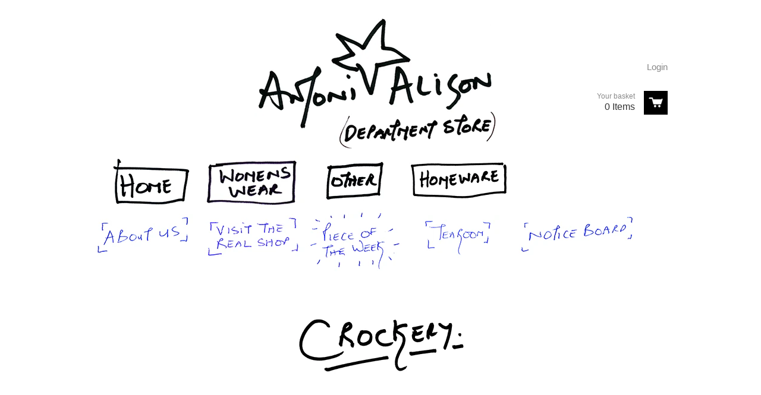

--- FILE ---
content_type: text/html; charset=utf-8
request_url: https://www.antoniandalison.co.uk/collections/crockery-1
body_size: 13161
content:
<!doctype html>
<!--[if lt IE 7]><html class="no-js ie6 oldie" lang="en"><![endif]-->
<!--[if IE 7]><html class="no-js ie7 oldie" lang="en"><![endif]-->
<!--[if IE 8]><html class="no-js ie8 oldie" lang="en"><![endif]-->
<!--[if gt IE 8]><!--><html class="no-js" lang="en"><!--<![endif]-->
<head>
 
  <link rel="shortcut icon" href="//www.antoniandalison.co.uk/cdn/shop/t/11/assets/favicon.png?v=67816621242468488621731317453" type="image/png" />
  <meta charset="utf-8">
  <meta http-equiv="X-UA-Compatible" content="IE=edge,chrome=1">

  <title>Antoni &amp; Alison - Crockery</title>

  
  <meta name="author" content="" />
  <meta name="keywords" content="" />
  <meta name="viewport" content="width=device-width, initial-scale=1.0, maximum-scale=1.0, user-scalable=no">

  <script>window.performance && window.performance.mark && window.performance.mark('shopify.content_for_header.start');</script><meta id="shopify-digital-wallet" name="shopify-digital-wallet" content="/1615860/digital_wallets/dialog">
<meta name="shopify-checkout-api-token" content="90d11529541ddda9529e1537787356ae">
<meta id="in-context-paypal-metadata" data-shop-id="1615860" data-venmo-supported="false" data-environment="production" data-locale="en_US" data-paypal-v4="true" data-currency="GBP">
<link rel="alternate" type="application/atom+xml" title="Feed" href="/collections/crockery-1.atom" />
<link rel="alternate" type="application/json+oembed" href="https://www.antoniandalison.co.uk/collections/crockery-1.oembed">
<script async="async" src="/checkouts/internal/preloads.js?locale=en-GB"></script>
<script id="shopify-features" type="application/json">{"accessToken":"90d11529541ddda9529e1537787356ae","betas":["rich-media-storefront-analytics"],"domain":"www.antoniandalison.co.uk","predictiveSearch":true,"shopId":1615860,"locale":"en"}</script>
<script>var Shopify = Shopify || {};
Shopify.shop = "theantoniandalisonshop.myshopify.com";
Shopify.locale = "en";
Shopify.currency = {"active":"GBP","rate":"1.0"};
Shopify.country = "GB";
Shopify.theme = {"name":"Restore Other and Homeware menu items","id":131031728207,"schema_name":null,"schema_version":null,"theme_store_id":null,"role":"main"};
Shopify.theme.handle = "null";
Shopify.theme.style = {"id":null,"handle":null};
Shopify.cdnHost = "www.antoniandalison.co.uk/cdn";
Shopify.routes = Shopify.routes || {};
Shopify.routes.root = "/";</script>
<script type="module">!function(o){(o.Shopify=o.Shopify||{}).modules=!0}(window);</script>
<script>!function(o){function n(){var o=[];function n(){o.push(Array.prototype.slice.apply(arguments))}return n.q=o,n}var t=o.Shopify=o.Shopify||{};t.loadFeatures=n(),t.autoloadFeatures=n()}(window);</script>
<script id="shop-js-analytics" type="application/json">{"pageType":"collection"}</script>
<script defer="defer" async type="module" src="//www.antoniandalison.co.uk/cdn/shopifycloud/shop-js/modules/v2/client.init-shop-cart-sync_BdyHc3Nr.en.esm.js"></script>
<script defer="defer" async type="module" src="//www.antoniandalison.co.uk/cdn/shopifycloud/shop-js/modules/v2/chunk.common_Daul8nwZ.esm.js"></script>
<script type="module">
  await import("//www.antoniandalison.co.uk/cdn/shopifycloud/shop-js/modules/v2/client.init-shop-cart-sync_BdyHc3Nr.en.esm.js");
await import("//www.antoniandalison.co.uk/cdn/shopifycloud/shop-js/modules/v2/chunk.common_Daul8nwZ.esm.js");

  window.Shopify.SignInWithShop?.initShopCartSync?.({"fedCMEnabled":true,"windoidEnabled":true});

</script>
<script>(function() {
  var isLoaded = false;
  function asyncLoad() {
    if (isLoaded) return;
    isLoaded = true;
    var urls = ["https:\/\/chimpstatic.com\/mcjs-connected\/js\/users\/2bf6b924427c90f011abb77a5\/e11a3b62d91f3437f520fcad7.js?shop=theantoniandalisonshop.myshopify.com"];
    for (var i = 0; i < urls.length; i++) {
      var s = document.createElement('script');
      s.type = 'text/javascript';
      s.async = true;
      s.src = urls[i];
      var x = document.getElementsByTagName('script')[0];
      x.parentNode.insertBefore(s, x);
    }
  };
  if(window.attachEvent) {
    window.attachEvent('onload', asyncLoad);
  } else {
    window.addEventListener('load', asyncLoad, false);
  }
})();</script>
<script id="__st">var __st={"a":1615860,"offset":0,"reqid":"b63fa7e4-f1d4-46f2-888d-9cd64e0af7e6-1769011319","pageurl":"www.antoniandalison.co.uk\/collections\/crockery-1","u":"667c5c6b6d0f","p":"collection","rtyp":"collection","rid":154940103};</script>
<script>window.ShopifyPaypalV4VisibilityTracking = true;</script>
<script id="captcha-bootstrap">!function(){'use strict';const t='contact',e='account',n='new_comment',o=[[t,t],['blogs',n],['comments',n],[t,'customer']],c=[[e,'customer_login'],[e,'guest_login'],[e,'recover_customer_password'],[e,'create_customer']],r=t=>t.map((([t,e])=>`form[action*='/${t}']:not([data-nocaptcha='true']) input[name='form_type'][value='${e}']`)).join(','),a=t=>()=>t?[...document.querySelectorAll(t)].map((t=>t.form)):[];function s(){const t=[...o],e=r(t);return a(e)}const i='password',u='form_key',d=['recaptcha-v3-token','g-recaptcha-response','h-captcha-response',i],f=()=>{try{return window.sessionStorage}catch{return}},m='__shopify_v',_=t=>t.elements[u];function p(t,e,n=!1){try{const o=window.sessionStorage,c=JSON.parse(o.getItem(e)),{data:r}=function(t){const{data:e,action:n}=t;return t[m]||n?{data:e,action:n}:{data:t,action:n}}(c);for(const[e,n]of Object.entries(r))t.elements[e]&&(t.elements[e].value=n);n&&o.removeItem(e)}catch(o){console.error('form repopulation failed',{error:o})}}const l='form_type',E='cptcha';function T(t){t.dataset[E]=!0}const w=window,h=w.document,L='Shopify',v='ce_forms',y='captcha';let A=!1;((t,e)=>{const n=(g='f06e6c50-85a8-45c8-87d0-21a2b65856fe',I='https://cdn.shopify.com/shopifycloud/storefront-forms-hcaptcha/ce_storefront_forms_captcha_hcaptcha.v1.5.2.iife.js',D={infoText:'Protected by hCaptcha',privacyText:'Privacy',termsText:'Terms'},(t,e,n)=>{const o=w[L][v],c=o.bindForm;if(c)return c(t,g,e,D).then(n);var r;o.q.push([[t,g,e,D],n]),r=I,A||(h.body.append(Object.assign(h.createElement('script'),{id:'captcha-provider',async:!0,src:r})),A=!0)});var g,I,D;w[L]=w[L]||{},w[L][v]=w[L][v]||{},w[L][v].q=[],w[L][y]=w[L][y]||{},w[L][y].protect=function(t,e){n(t,void 0,e),T(t)},Object.freeze(w[L][y]),function(t,e,n,w,h,L){const[v,y,A,g]=function(t,e,n){const i=e?o:[],u=t?c:[],d=[...i,...u],f=r(d),m=r(i),_=r(d.filter((([t,e])=>n.includes(e))));return[a(f),a(m),a(_),s()]}(w,h,L),I=t=>{const e=t.target;return e instanceof HTMLFormElement?e:e&&e.form},D=t=>v().includes(t);t.addEventListener('submit',(t=>{const e=I(t);if(!e)return;const n=D(e)&&!e.dataset.hcaptchaBound&&!e.dataset.recaptchaBound,o=_(e),c=g().includes(e)&&(!o||!o.value);(n||c)&&t.preventDefault(),c&&!n&&(function(t){try{if(!f())return;!function(t){const e=f();if(!e)return;const n=_(t);if(!n)return;const o=n.value;o&&e.removeItem(o)}(t);const e=Array.from(Array(32),(()=>Math.random().toString(36)[2])).join('');!function(t,e){_(t)||t.append(Object.assign(document.createElement('input'),{type:'hidden',name:u})),t.elements[u].value=e}(t,e),function(t,e){const n=f();if(!n)return;const o=[...t.querySelectorAll(`input[type='${i}']`)].map((({name:t})=>t)),c=[...d,...o],r={};for(const[a,s]of new FormData(t).entries())c.includes(a)||(r[a]=s);n.setItem(e,JSON.stringify({[m]:1,action:t.action,data:r}))}(t,e)}catch(e){console.error('failed to persist form',e)}}(e),e.submit())}));const S=(t,e)=>{t&&!t.dataset[E]&&(n(t,e.some((e=>e===t))),T(t))};for(const o of['focusin','change'])t.addEventListener(o,(t=>{const e=I(t);D(e)&&S(e,y())}));const B=e.get('form_key'),M=e.get(l),P=B&&M;t.addEventListener('DOMContentLoaded',(()=>{const t=y();if(P)for(const e of t)e.elements[l].value===M&&p(e,B);[...new Set([...A(),...v().filter((t=>'true'===t.dataset.shopifyCaptcha))])].forEach((e=>S(e,t)))}))}(h,new URLSearchParams(w.location.search),n,t,e,['guest_login'])})(!0,!0)}();</script>
<script integrity="sha256-4kQ18oKyAcykRKYeNunJcIwy7WH5gtpwJnB7kiuLZ1E=" data-source-attribution="shopify.loadfeatures" defer="defer" src="//www.antoniandalison.co.uk/cdn/shopifycloud/storefront/assets/storefront/load_feature-a0a9edcb.js" crossorigin="anonymous"></script>
<script data-source-attribution="shopify.dynamic_checkout.dynamic.init">var Shopify=Shopify||{};Shopify.PaymentButton=Shopify.PaymentButton||{isStorefrontPortableWallets:!0,init:function(){window.Shopify.PaymentButton.init=function(){};var t=document.createElement("script");t.src="https://www.antoniandalison.co.uk/cdn/shopifycloud/portable-wallets/latest/portable-wallets.en.js",t.type="module",document.head.appendChild(t)}};
</script>
<script data-source-attribution="shopify.dynamic_checkout.buyer_consent">
  function portableWalletsHideBuyerConsent(e){var t=document.getElementById("shopify-buyer-consent"),n=document.getElementById("shopify-subscription-policy-button");t&&n&&(t.classList.add("hidden"),t.setAttribute("aria-hidden","true"),n.removeEventListener("click",e))}function portableWalletsShowBuyerConsent(e){var t=document.getElementById("shopify-buyer-consent"),n=document.getElementById("shopify-subscription-policy-button");t&&n&&(t.classList.remove("hidden"),t.removeAttribute("aria-hidden"),n.addEventListener("click",e))}window.Shopify?.PaymentButton&&(window.Shopify.PaymentButton.hideBuyerConsent=portableWalletsHideBuyerConsent,window.Shopify.PaymentButton.showBuyerConsent=portableWalletsShowBuyerConsent);
</script>
<script data-source-attribution="shopify.dynamic_checkout.cart.bootstrap">document.addEventListener("DOMContentLoaded",(function(){function t(){return document.querySelector("shopify-accelerated-checkout-cart, shopify-accelerated-checkout")}if(t())Shopify.PaymentButton.init();else{new MutationObserver((function(e,n){t()&&(Shopify.PaymentButton.init(),n.disconnect())})).observe(document.body,{childList:!0,subtree:!0})}}));
</script>
<link id="shopify-accelerated-checkout-styles" rel="stylesheet" media="screen" href="https://www.antoniandalison.co.uk/cdn/shopifycloud/portable-wallets/latest/accelerated-checkout-backwards-compat.css" crossorigin="anonymous">
<style id="shopify-accelerated-checkout-cart">
        #shopify-buyer-consent {
  margin-top: 1em;
  display: inline-block;
  width: 100%;
}

#shopify-buyer-consent.hidden {
  display: none;
}

#shopify-subscription-policy-button {
  background: none;
  border: none;
  padding: 0;
  text-decoration: underline;
  font-size: inherit;
  cursor: pointer;
}

#shopify-subscription-policy-button::before {
  box-shadow: none;
}

      </style>

<script>window.performance && window.performance.mark && window.performance.mark('shopify.content_for_header.end');</script>

  <link rel="canonical" href="https://www.antoniandalison.co.uk/collections/crockery-1" /> 

  <meta property="og:site_name" content="Antoni &amp; Alison" />
  
  
  <meta property="og:image" content="//www.antoniandalison.co.uk/cdn/shop/t/11/assets/logo.png?v=93445691389433805151731317453" />
  
  

  <link href="//www.antoniandalison.co.uk/cdn/shop/t/11/assets/shop.css?v=141411110618603126231731317519" rel="stylesheet" type="text/css" media="all" />
  <link href="//www.antoniandalison.co.uk/cdn/shop/t/11/assets/extra.css?v=163973139551861775961732615914" rel="stylesheet" type="text/css" media="all" />
  
  
  <script src="//www.antoniandalison.co.uk/cdn/shop/t/11/assets/html5shiv.js?v=107268875627107148941731317453" type="text/javascript"></script>
  

  <script type="text/javascript" src="//www.google.com/jsapi"></script>
  <script type="text/javascript" src="//ajax.googleapis.com/ajax/libs/jquery/1.8.3/jquery.min.js"></script>



  
<link href="https://monorail-edge.shopifysvc.com" rel="dns-prefetch">
<script>(function(){if ("sendBeacon" in navigator && "performance" in window) {try {var session_token_from_headers = performance.getEntriesByType('navigation')[0].serverTiming.find(x => x.name == '_s').description;} catch {var session_token_from_headers = undefined;}var session_cookie_matches = document.cookie.match(/_shopify_s=([^;]*)/);var session_token_from_cookie = session_cookie_matches && session_cookie_matches.length === 2 ? session_cookie_matches[1] : "";var session_token = session_token_from_headers || session_token_from_cookie || "";function handle_abandonment_event(e) {var entries = performance.getEntries().filter(function(entry) {return /monorail-edge.shopifysvc.com/.test(entry.name);});if (!window.abandonment_tracked && entries.length === 0) {window.abandonment_tracked = true;var currentMs = Date.now();var navigation_start = performance.timing.navigationStart;var payload = {shop_id: 1615860,url: window.location.href,navigation_start,duration: currentMs - navigation_start,session_token,page_type: "collection"};window.navigator.sendBeacon("https://monorail-edge.shopifysvc.com/v1/produce", JSON.stringify({schema_id: "online_store_buyer_site_abandonment/1.1",payload: payload,metadata: {event_created_at_ms: currentMs,event_sent_at_ms: currentMs}}));}}window.addEventListener('pagehide', handle_abandonment_event);}}());</script>
<script id="web-pixels-manager-setup">(function e(e,d,r,n,o){if(void 0===o&&(o={}),!Boolean(null===(a=null===(i=window.Shopify)||void 0===i?void 0:i.analytics)||void 0===a?void 0:a.replayQueue)){var i,a;window.Shopify=window.Shopify||{};var t=window.Shopify;t.analytics=t.analytics||{};var s=t.analytics;s.replayQueue=[],s.publish=function(e,d,r){return s.replayQueue.push([e,d,r]),!0};try{self.performance.mark("wpm:start")}catch(e){}var l=function(){var e={modern:/Edge?\/(1{2}[4-9]|1[2-9]\d|[2-9]\d{2}|\d{4,})\.\d+(\.\d+|)|Firefox\/(1{2}[4-9]|1[2-9]\d|[2-9]\d{2}|\d{4,})\.\d+(\.\d+|)|Chrom(ium|e)\/(9{2}|\d{3,})\.\d+(\.\d+|)|(Maci|X1{2}).+ Version\/(15\.\d+|(1[6-9]|[2-9]\d|\d{3,})\.\d+)([,.]\d+|)( \(\w+\)|)( Mobile\/\w+|) Safari\/|Chrome.+OPR\/(9{2}|\d{3,})\.\d+\.\d+|(CPU[ +]OS|iPhone[ +]OS|CPU[ +]iPhone|CPU IPhone OS|CPU iPad OS)[ +]+(15[._]\d+|(1[6-9]|[2-9]\d|\d{3,})[._]\d+)([._]\d+|)|Android:?[ /-](13[3-9]|1[4-9]\d|[2-9]\d{2}|\d{4,})(\.\d+|)(\.\d+|)|Android.+Firefox\/(13[5-9]|1[4-9]\d|[2-9]\d{2}|\d{4,})\.\d+(\.\d+|)|Android.+Chrom(ium|e)\/(13[3-9]|1[4-9]\d|[2-9]\d{2}|\d{4,})\.\d+(\.\d+|)|SamsungBrowser\/([2-9]\d|\d{3,})\.\d+/,legacy:/Edge?\/(1[6-9]|[2-9]\d|\d{3,})\.\d+(\.\d+|)|Firefox\/(5[4-9]|[6-9]\d|\d{3,})\.\d+(\.\d+|)|Chrom(ium|e)\/(5[1-9]|[6-9]\d|\d{3,})\.\d+(\.\d+|)([\d.]+$|.*Safari\/(?![\d.]+ Edge\/[\d.]+$))|(Maci|X1{2}).+ Version\/(10\.\d+|(1[1-9]|[2-9]\d|\d{3,})\.\d+)([,.]\d+|)( \(\w+\)|)( Mobile\/\w+|) Safari\/|Chrome.+OPR\/(3[89]|[4-9]\d|\d{3,})\.\d+\.\d+|(CPU[ +]OS|iPhone[ +]OS|CPU[ +]iPhone|CPU IPhone OS|CPU iPad OS)[ +]+(10[._]\d+|(1[1-9]|[2-9]\d|\d{3,})[._]\d+)([._]\d+|)|Android:?[ /-](13[3-9]|1[4-9]\d|[2-9]\d{2}|\d{4,})(\.\d+|)(\.\d+|)|Mobile Safari.+OPR\/([89]\d|\d{3,})\.\d+\.\d+|Android.+Firefox\/(13[5-9]|1[4-9]\d|[2-9]\d{2}|\d{4,})\.\d+(\.\d+|)|Android.+Chrom(ium|e)\/(13[3-9]|1[4-9]\d|[2-9]\d{2}|\d{4,})\.\d+(\.\d+|)|Android.+(UC? ?Browser|UCWEB|U3)[ /]?(15\.([5-9]|\d{2,})|(1[6-9]|[2-9]\d|\d{3,})\.\d+)\.\d+|SamsungBrowser\/(5\.\d+|([6-9]|\d{2,})\.\d+)|Android.+MQ{2}Browser\/(14(\.(9|\d{2,})|)|(1[5-9]|[2-9]\d|\d{3,})(\.\d+|))(\.\d+|)|K[Aa][Ii]OS\/(3\.\d+|([4-9]|\d{2,})\.\d+)(\.\d+|)/},d=e.modern,r=e.legacy,n=navigator.userAgent;return n.match(d)?"modern":n.match(r)?"legacy":"unknown"}(),u="modern"===l?"modern":"legacy",c=(null!=n?n:{modern:"",legacy:""})[u],f=function(e){return[e.baseUrl,"/wpm","/b",e.hashVersion,"modern"===e.buildTarget?"m":"l",".js"].join("")}({baseUrl:d,hashVersion:r,buildTarget:u}),m=function(e){var d=e.version,r=e.bundleTarget,n=e.surface,o=e.pageUrl,i=e.monorailEndpoint;return{emit:function(e){var a=e.status,t=e.errorMsg,s=(new Date).getTime(),l=JSON.stringify({metadata:{event_sent_at_ms:s},events:[{schema_id:"web_pixels_manager_load/3.1",payload:{version:d,bundle_target:r,page_url:o,status:a,surface:n,error_msg:t},metadata:{event_created_at_ms:s}}]});if(!i)return console&&console.warn&&console.warn("[Web Pixels Manager] No Monorail endpoint provided, skipping logging."),!1;try{return self.navigator.sendBeacon.bind(self.navigator)(i,l)}catch(e){}var u=new XMLHttpRequest;try{return u.open("POST",i,!0),u.setRequestHeader("Content-Type","text/plain"),u.send(l),!0}catch(e){return console&&console.warn&&console.warn("[Web Pixels Manager] Got an unhandled error while logging to Monorail."),!1}}}}({version:r,bundleTarget:l,surface:e.surface,pageUrl:self.location.href,monorailEndpoint:e.monorailEndpoint});try{o.browserTarget=l,function(e){var d=e.src,r=e.async,n=void 0===r||r,o=e.onload,i=e.onerror,a=e.sri,t=e.scriptDataAttributes,s=void 0===t?{}:t,l=document.createElement("script"),u=document.querySelector("head"),c=document.querySelector("body");if(l.async=n,l.src=d,a&&(l.integrity=a,l.crossOrigin="anonymous"),s)for(var f in s)if(Object.prototype.hasOwnProperty.call(s,f))try{l.dataset[f]=s[f]}catch(e){}if(o&&l.addEventListener("load",o),i&&l.addEventListener("error",i),u)u.appendChild(l);else{if(!c)throw new Error("Did not find a head or body element to append the script");c.appendChild(l)}}({src:f,async:!0,onload:function(){if(!function(){var e,d;return Boolean(null===(d=null===(e=window.Shopify)||void 0===e?void 0:e.analytics)||void 0===d?void 0:d.initialized)}()){var d=window.webPixelsManager.init(e)||void 0;if(d){var r=window.Shopify.analytics;r.replayQueue.forEach((function(e){var r=e[0],n=e[1],o=e[2];d.publishCustomEvent(r,n,o)})),r.replayQueue=[],r.publish=d.publishCustomEvent,r.visitor=d.visitor,r.initialized=!0}}},onerror:function(){return m.emit({status:"failed",errorMsg:"".concat(f," has failed to load")})},sri:function(e){var d=/^sha384-[A-Za-z0-9+/=]+$/;return"string"==typeof e&&d.test(e)}(c)?c:"",scriptDataAttributes:o}),m.emit({status:"loading"})}catch(e){m.emit({status:"failed",errorMsg:(null==e?void 0:e.message)||"Unknown error"})}}})({shopId: 1615860,storefrontBaseUrl: "https://www.antoniandalison.co.uk",extensionsBaseUrl: "https://extensions.shopifycdn.com/cdn/shopifycloud/web-pixels-manager",monorailEndpoint: "https://monorail-edge.shopifysvc.com/unstable/produce_batch",surface: "storefront-renderer",enabledBetaFlags: ["2dca8a86"],webPixelsConfigList: [{"id":"380436559","configuration":"{\"config\":\"{\\\"pixel_id\\\":\\\"G-4ZW944GD26\\\",\\\"gtag_events\\\":[{\\\"type\\\":\\\"purchase\\\",\\\"action_label\\\":\\\"G-4ZW944GD26\\\"},{\\\"type\\\":\\\"page_view\\\",\\\"action_label\\\":\\\"G-4ZW944GD26\\\"},{\\\"type\\\":\\\"view_item\\\",\\\"action_label\\\":\\\"G-4ZW944GD26\\\"},{\\\"type\\\":\\\"search\\\",\\\"action_label\\\":\\\"G-4ZW944GD26\\\"},{\\\"type\\\":\\\"add_to_cart\\\",\\\"action_label\\\":\\\"G-4ZW944GD26\\\"},{\\\"type\\\":\\\"begin_checkout\\\",\\\"action_label\\\":\\\"G-4ZW944GD26\\\"},{\\\"type\\\":\\\"add_payment_info\\\",\\\"action_label\\\":\\\"G-4ZW944GD26\\\"}],\\\"enable_monitoring_mode\\\":false}\"}","eventPayloadVersion":"v1","runtimeContext":"OPEN","scriptVersion":"b2a88bafab3e21179ed38636efcd8a93","type":"APP","apiClientId":1780363,"privacyPurposes":[],"dataSharingAdjustments":{"protectedCustomerApprovalScopes":["read_customer_address","read_customer_email","read_customer_name","read_customer_personal_data","read_customer_phone"]}},{"id":"shopify-app-pixel","configuration":"{}","eventPayloadVersion":"v1","runtimeContext":"STRICT","scriptVersion":"0450","apiClientId":"shopify-pixel","type":"APP","privacyPurposes":["ANALYTICS","MARKETING"]},{"id":"shopify-custom-pixel","eventPayloadVersion":"v1","runtimeContext":"LAX","scriptVersion":"0450","apiClientId":"shopify-pixel","type":"CUSTOM","privacyPurposes":["ANALYTICS","MARKETING"]}],isMerchantRequest: false,initData: {"shop":{"name":"Antoni \u0026 Alison","paymentSettings":{"currencyCode":"GBP"},"myshopifyDomain":"theantoniandalisonshop.myshopify.com","countryCode":"GB","storefrontUrl":"https:\/\/www.antoniandalison.co.uk"},"customer":null,"cart":null,"checkout":null,"productVariants":[],"purchasingCompany":null},},"https://www.antoniandalison.co.uk/cdn","fcfee988w5aeb613cpc8e4bc33m6693e112",{"modern":"","legacy":""},{"shopId":"1615860","storefrontBaseUrl":"https:\/\/www.antoniandalison.co.uk","extensionBaseUrl":"https:\/\/extensions.shopifycdn.com\/cdn\/shopifycloud\/web-pixels-manager","surface":"storefront-renderer","enabledBetaFlags":"[\"2dca8a86\"]","isMerchantRequest":"false","hashVersion":"fcfee988w5aeb613cpc8e4bc33m6693e112","publish":"custom","events":"[[\"page_viewed\",{}],[\"collection_viewed\",{\"collection\":{\"id\":\"154940103\",\"title\":\"Crockery\",\"productVariants\":[]}}]]"});</script><script>
  window.ShopifyAnalytics = window.ShopifyAnalytics || {};
  window.ShopifyAnalytics.meta = window.ShopifyAnalytics.meta || {};
  window.ShopifyAnalytics.meta.currency = 'GBP';
  var meta = {"products":[],"page":{"pageType":"collection","resourceType":"collection","resourceId":154940103,"requestId":"b63fa7e4-f1d4-46f2-888d-9cd64e0af7e6-1769011319"}};
  for (var attr in meta) {
    window.ShopifyAnalytics.meta[attr] = meta[attr];
  }
</script>
<script class="analytics">
  (function () {
    var customDocumentWrite = function(content) {
      var jquery = null;

      if (window.jQuery) {
        jquery = window.jQuery;
      } else if (window.Checkout && window.Checkout.$) {
        jquery = window.Checkout.$;
      }

      if (jquery) {
        jquery('body').append(content);
      }
    };

    var hasLoggedConversion = function(token) {
      if (token) {
        return document.cookie.indexOf('loggedConversion=' + token) !== -1;
      }
      return false;
    }

    var setCookieIfConversion = function(token) {
      if (token) {
        var twoMonthsFromNow = new Date(Date.now());
        twoMonthsFromNow.setMonth(twoMonthsFromNow.getMonth() + 2);

        document.cookie = 'loggedConversion=' + token + '; expires=' + twoMonthsFromNow;
      }
    }

    var trekkie = window.ShopifyAnalytics.lib = window.trekkie = window.trekkie || [];
    if (trekkie.integrations) {
      return;
    }
    trekkie.methods = [
      'identify',
      'page',
      'ready',
      'track',
      'trackForm',
      'trackLink'
    ];
    trekkie.factory = function(method) {
      return function() {
        var args = Array.prototype.slice.call(arguments);
        args.unshift(method);
        trekkie.push(args);
        return trekkie;
      };
    };
    for (var i = 0; i < trekkie.methods.length; i++) {
      var key = trekkie.methods[i];
      trekkie[key] = trekkie.factory(key);
    }
    trekkie.load = function(config) {
      trekkie.config = config || {};
      trekkie.config.initialDocumentCookie = document.cookie;
      var first = document.getElementsByTagName('script')[0];
      var script = document.createElement('script');
      script.type = 'text/javascript';
      script.onerror = function(e) {
        var scriptFallback = document.createElement('script');
        scriptFallback.type = 'text/javascript';
        scriptFallback.onerror = function(error) {
                var Monorail = {
      produce: function produce(monorailDomain, schemaId, payload) {
        var currentMs = new Date().getTime();
        var event = {
          schema_id: schemaId,
          payload: payload,
          metadata: {
            event_created_at_ms: currentMs,
            event_sent_at_ms: currentMs
          }
        };
        return Monorail.sendRequest("https://" + monorailDomain + "/v1/produce", JSON.stringify(event));
      },
      sendRequest: function sendRequest(endpointUrl, payload) {
        // Try the sendBeacon API
        if (window && window.navigator && typeof window.navigator.sendBeacon === 'function' && typeof window.Blob === 'function' && !Monorail.isIos12()) {
          var blobData = new window.Blob([payload], {
            type: 'text/plain'
          });

          if (window.navigator.sendBeacon(endpointUrl, blobData)) {
            return true;
          } // sendBeacon was not successful

        } // XHR beacon

        var xhr = new XMLHttpRequest();

        try {
          xhr.open('POST', endpointUrl);
          xhr.setRequestHeader('Content-Type', 'text/plain');
          xhr.send(payload);
        } catch (e) {
          console.log(e);
        }

        return false;
      },
      isIos12: function isIos12() {
        return window.navigator.userAgent.lastIndexOf('iPhone; CPU iPhone OS 12_') !== -1 || window.navigator.userAgent.lastIndexOf('iPad; CPU OS 12_') !== -1;
      }
    };
    Monorail.produce('monorail-edge.shopifysvc.com',
      'trekkie_storefront_load_errors/1.1',
      {shop_id: 1615860,
      theme_id: 131031728207,
      app_name: "storefront",
      context_url: window.location.href,
      source_url: "//www.antoniandalison.co.uk/cdn/s/trekkie.storefront.cd680fe47e6c39ca5d5df5f0a32d569bc48c0f27.min.js"});

        };
        scriptFallback.async = true;
        scriptFallback.src = '//www.antoniandalison.co.uk/cdn/s/trekkie.storefront.cd680fe47e6c39ca5d5df5f0a32d569bc48c0f27.min.js';
        first.parentNode.insertBefore(scriptFallback, first);
      };
      script.async = true;
      script.src = '//www.antoniandalison.co.uk/cdn/s/trekkie.storefront.cd680fe47e6c39ca5d5df5f0a32d569bc48c0f27.min.js';
      first.parentNode.insertBefore(script, first);
    };
    trekkie.load(
      {"Trekkie":{"appName":"storefront","development":false,"defaultAttributes":{"shopId":1615860,"isMerchantRequest":null,"themeId":131031728207,"themeCityHash":"3105094681469222774","contentLanguage":"en","currency":"GBP","eventMetadataId":"2df12a04-eef2-48ba-83d6-39db3fbf42a8"},"isServerSideCookieWritingEnabled":true,"monorailRegion":"shop_domain","enabledBetaFlags":["65f19447"]},"Session Attribution":{},"S2S":{"facebookCapiEnabled":false,"source":"trekkie-storefront-renderer","apiClientId":580111}}
    );

    var loaded = false;
    trekkie.ready(function() {
      if (loaded) return;
      loaded = true;

      window.ShopifyAnalytics.lib = window.trekkie;

      var originalDocumentWrite = document.write;
      document.write = customDocumentWrite;
      try { window.ShopifyAnalytics.merchantGoogleAnalytics.call(this); } catch(error) {};
      document.write = originalDocumentWrite;

      window.ShopifyAnalytics.lib.page(null,{"pageType":"collection","resourceType":"collection","resourceId":154940103,"requestId":"b63fa7e4-f1d4-46f2-888d-9cd64e0af7e6-1769011319","shopifyEmitted":true});

      var match = window.location.pathname.match(/checkouts\/(.+)\/(thank_you|post_purchase)/)
      var token = match? match[1]: undefined;
      if (!hasLoggedConversion(token)) {
        setCookieIfConversion(token);
        window.ShopifyAnalytics.lib.track("Viewed Product Category",{"currency":"GBP","category":"Collection: crockery-1","collectionName":"crockery-1","collectionId":154940103,"nonInteraction":true},undefined,undefined,{"shopifyEmitted":true});
      }
    });


        var eventsListenerScript = document.createElement('script');
        eventsListenerScript.async = true;
        eventsListenerScript.src = "//www.antoniandalison.co.uk/cdn/shopifycloud/storefront/assets/shop_events_listener-3da45d37.js";
        document.getElementsByTagName('head')[0].appendChild(eventsListenerScript);

})();</script>
  <script>
  if (!window.ga || (window.ga && typeof window.ga !== 'function')) {
    window.ga = function ga() {
      (window.ga.q = window.ga.q || []).push(arguments);
      if (window.Shopify && window.Shopify.analytics && typeof window.Shopify.analytics.publish === 'function') {
        window.Shopify.analytics.publish("ga_stub_called", {}, {sendTo: "google_osp_migration"});
      }
      console.error("Shopify's Google Analytics stub called with:", Array.from(arguments), "\nSee https://help.shopify.com/manual/promoting-marketing/pixels/pixel-migration#google for more information.");
    };
    if (window.Shopify && window.Shopify.analytics && typeof window.Shopify.analytics.publish === 'function') {
      window.Shopify.analytics.publish("ga_stub_initialized", {}, {sendTo: "google_osp_migration"});
    }
  }
</script>
<script
  defer
  src="https://www.antoniandalison.co.uk/cdn/shopifycloud/perf-kit/shopify-perf-kit-3.0.4.min.js"
  data-application="storefront-renderer"
  data-shop-id="1615860"
  data-render-region="gcp-us-central1"
  data-page-type="collection"
  data-theme-instance-id="131031728207"
  data-theme-name=""
  data-theme-version=""
  data-monorail-region="shop_domain"
  data-resource-timing-sampling-rate="10"
  data-shs="true"
  data-shs-beacon="true"
  data-shs-export-with-fetch="true"
  data-shs-logs-sample-rate="1"
  data-shs-beacon-endpoint="https://www.antoniandalison.co.uk/api/collect"
></script>
</head>

<body>
  <div class="wrapper">
    <header id="header" class="row" style="margin-bottom: 0;">
      <div class="span12 clearfix">
		<a class="tour-of-the-house fancybox" href="#wrapper-main">
			<img src="//www.antoniandalison.co.uk/cdn/shop/t/11/assets/tour-of-the-house.jpg?v=108681300501174182011731317453" rel="//www.antoniandalison.co.uk/cdn/shop/t/11/assets/tour-of-the-house_R.jpg?v=44307511368899575201731317453" class="rollover footBtn" alt="Tour of the house" />
		</a>
        <div class="logo"> 
          
          <a href="/"><img src="//www.antoniandalison.co.uk/cdn/shop/t/11/assets/Banner-logo.png?v=41928183993496177971731317453" alt="Antoni &amp; Alison" /></a>
          
        </div> <!-- /.logo -->
        <div class="cart-summary">
          
<div class="clearfix" class="fr" style="text-align:right; margin-bottom: 30px;">
  
    <a href="/account/login" id="customer_login_link">Login</a>
  
</div>

          <a href="/cart" class="clearfix">
            <div class="icon">View cart</div>
            <div class="details">
              
              <span class="note">Your basket</span>
              
              <span class="item-count">0 Items</span>
            </div> <!-- /.details -->
          </a>
        </div> <!-- /.cart-summary -->
      </div> <!-- /.span12 -->
    </header> <!-- /#header.row -->

    <section id="nav" class="row">
      <div class="span12">
        <nav class="main">
          
          

<ul class="horizontal unstyled clearfix">

	

		
		
		
		
		
		
		<li id="mitem_1"
			
			
		>
			<a href="/" class=" topLink">
				<img src="//www.antoniandalison.co.uk/cdn/shop/t/11/assets/nav_item_1.png?v=43860587084823145251731317453" rel="//www.antoniandalison.co.uk/cdn/shop/t/11/assets/nav_item_1r.png?v=122310577471329912731731317453" class="rollover" alt="Home" />
			</a>
			
			
			
		</li>

		

		
	

		
		
		
		
		
		

  				<li id="mitem_2" class="dropdown">
					<a href="/collections/dresses" class=" topLink">
						<img src="//www.antoniandalison.co.uk/cdn/shop/t/11/assets/nav_item_2.png?v=31866601569365554741731317453" rel="//www.antoniandalison.co.uk/cdn/shop/t/11/assets/nav_item_2r.png?v=132925086906073342091731317453" class="rollover" alt="Womenswear" />
					</a>

					<ul class="dropdown">
						
							<li><a href="/collections/dresses">Dresses</a></li>
						
							<li><a href="/collections/tops">Tops</a></li>
						
							<li><a href="/collections/skirts">Skirts</a></li>
						
							<li><a href="/collections/womens-knitwear">Knitwear</a></li>
						
							<li><a href="/collections/silk-scarves">Silk Scarves</a></li>
						
							<li><a href="/collections/womens-t-shirts">T.Shirts</a></li>
						
							<li><a href="/collections/vintage-past-pieces">Vintage Past Pieces</a></li>
						
							<li><a href="/collections/womens-sale-rail">Sale Rail</a></li>
						
					</ul>
				</li>

			
			
		
	

		
		
		
		
		
		

  				<li id="mitem_3" class="dropdown">
					<a href="/collections/menswear" class=" topLink">
						<img src="//www.antoniandalison.co.uk/cdn/shop/t/11/assets/nav_item_3.png?v=93599363993471263261731317453" rel="//www.antoniandalison.co.uk/cdn/shop/t/11/assets/nav_item_3r.png?v=1805487533090543301731317453" class="rollover" alt="Other" />
					</a>

					<ul class="dropdown">
						
							<li><a href="/collections/souvenirs">Souvenirs</a></li>
						
							<li><a href="/collections/purses">Purses</a></li>
						
							<li><a href="/collections/bags">Bags</a></li>
						
					</ul>
				</li>

			
			
		
	

		
		
		
		
		
		

  				<li id="mitem_4" class="dropdown">
					<a href="/collections/crockery" class=" topLink">
						<img src="//www.antoniandalison.co.uk/cdn/shop/t/11/assets/nav_item_4.png?v=15747377191019592231731317453" rel="//www.antoniandalison.co.uk/cdn/shop/t/11/assets/nav_item_4r.png?v=95346338131423574041731317453" class="rollover" alt="homeware" />
					</a>

					<ul class="dropdown">
						
							<li><a href="/collections/posters">Posters</a></li>
						
							<li><a href="/collections/stationary">Stationery</a></li>
						
							<li><a href="/collections/miscellaneous">Miscellaneous</a></li>
						
					</ul>
				</li>

			
			<li style="clear:left;"> </li>
		
	

		
		
		
		
		
		
		<li id="mitem_5"
			
			
		>
			<a href="/pages/about-us" class=" topLink">
				<img src="//www.antoniandalison.co.uk/cdn/shop/t/11/assets/nav_item_5.png?v=6549484282605398081731317453" rel="//www.antoniandalison.co.uk/cdn/shop/t/11/assets/nav_item_5r.png?v=144677762735950162091731317453" class="rollover" alt="About Us" />
			</a>
			
			
			
		</li>

		

		
	

		
		
		
		
		
		
		<li id="mitem_6"
			
			
		>
			<a href="/pages/visit-the-real-shop" class=" topLink">
				<img src="//www.antoniandalison.co.uk/cdn/shop/t/11/assets/nav_item_6.png?v=80442900956417712291731317453" rel="//www.antoniandalison.co.uk/cdn/shop/t/11/assets/nav_item_6r.png?v=104910590391255347801731317453" class="rollover" alt="Visit the Real Shop" />
			</a>
			
			
			
		</li>

		

		
	

		
		
		
		
		
		
		<li id="mitem_7"
			
			
		>
			<a href="/collections/piece-of-the-week" class=" topLink">
				<img src="//www.antoniandalison.co.uk/cdn/shop/t/11/assets/nav_item_7.png?v=135171552515912835461731317453" rel="//www.antoniandalison.co.uk/cdn/shop/t/11/assets/nav_item_7r.png?v=117037626011019608111731317453" class="rollover" alt="Piece of the Week" />
			</a>
			
			
			
		</li>

		

		
	

		
		
		
		
		
		
		<li id="mitem_8"
			
			
		>
			<a href="/pages/tearoom" class=" topLink">
				<img src="//www.antoniandalison.co.uk/cdn/shop/t/11/assets/nav_item_8.png?v=74987876533558387921731317453" rel="//www.antoniandalison.co.uk/cdn/shop/t/11/assets/nav_item_8r.png?v=76954527984374637491731317453" class="rollover" alt="Visit the Real Tearoom" />
			</a>
			
			
			
		</li>

		

		
	

		
		
		
		
		
		
		<li id="mitem_9"
			
			
		>
			<a href="/pages/noticeboard" class=" topLink">
				<img src="//www.antoniandalison.co.uk/cdn/shop/t/11/assets/nav_item_9.png?v=103387643630371208271731317453" rel="//www.antoniandalison.co.uk/cdn/shop/t/11/assets/nav_item_9r.png?v=171323111665551403701731317453" class="rollover" alt="Notice Board" />
			</a>
			
			
			
		</li>

		

		
	
	
	<li class="show-when-fixed" id="cart-link">
		<a href="/cart">Your cart (0)</a>
	</li>
</ul>
          
        </nav> <!-- /.main -->
        <nav class="mobile clearfix">
          <select name="main_navigation" id="main_navigation" class="fl">
            <option value="/collections/crockery-1" selected="selected">Crockery</option>
            
            
            <option value="/">Home</option>
            
            
            
            <option value="/collections/dresses">Womenswear</option>
            
            
            
            <option value="/collections/menswear">Other</option>
            
            
            
            <option value="/collections/crockery">homeware</option>
            
            
            
            <option value="/pages/about-us">About Us</option>
            
            
            
            <option value="/pages/visit-the-real-shop">Visit the Real Shop</option>
            
            
            
            <option value="/collections/piece-of-the-week">Piece of the Week</option>
            
            
            
            <option value="/pages/tearoom">Visit the Real Tearoom</option>
            
            
            
            <option value="/pages/noticeboard">Notice Board</option>
            
            
            <option value="/cart">Your cart (0)</option>
          </select>
          <ul class="horizontal unstyled clearfix fr">
            
<div class="clearfix" class="fr" style="text-align:right; margin-bottom: 30px;">
  
    <a href="/account/login" id="customer_login_link">Login</a>
  
</div>

          </ul>
        </nav> <!-- /.mobile -->
      </div> <!-- /.span12 -->
    </section> <!-- /.row -->

    <section id="body"
             
             
             >
      

      

      
      <div id="contentLoading" style="text-align:center; display:none;"><img src="//cdn.shopify.com/s/files/1/0161/5860/t/3/assets/icn_loading.gif" alt="" style="padding:20px;" /></div>
<div id="collection">
  
  

  <div class="row title">
    <div class="span12">
      <h1 style="display:none;">Crockery</h1>
    </div> <!-- /.span12 -->
  </div> <!-- /.row -->
  
  
  <div class="row collDescr">
    <div class="span12">
      <div><img src="//cdn.shopify.com/s/files/1/0161/5860/files/Crockery.png?13556871851968482215" alt="Croxkery" style="display: block; margin-left: auto; margin-right: auto;"></div>
    </div> <!-- /.span12 -->
  </div> <!-- /.row -->
  
  
  
  
  
  <div class="row">
    <div class="span12 expanded-message">
      <h2>No products found</h2>
    </div> <!-- /.span12 -->
  </div> <!-- /.row -->
  
  
  <div class="row products equal-height-children" data-equal-height-selector=".product">
    
  </div> <!-- /.row -->
  
  

  
  
</div> <!-- /#collection -->
<script>
$('#collection').hide();
$('#contentLoading').show();
$(window).load(function() {
    $('#contentLoading').hide();
	$('#collection').fadeIn(1500);
});
</script>
      
    </section> <!-- /#body -->

    <img src="//www.antoniandalison.co.uk/cdn/shop/t/11/assets/hrLine1.png?v=27187266993941534881731317453" alt="" id="hrLine1" />

    <footer id="footer">
      
      <div class="row footer-columns">
        
        

      </div> <!-- /.row.footer-columns -->
      

      <div id="footerBox2">
        <div id="fLinks2">
			<a href="/pages/delivery"><img src="//www.antoniandalison.co.uk/cdn/shop/t/11/assets/btn_delivery.png?v=22647685652430240681731317453" rel="//www.antoniandalison.co.uk/cdn/shop/t/11/assets/btn_deliveryR.png?v=156142880447758788891731317453" class="rollover footBtn" alt="" /></a>
			<a href="/pages/returns"><img src="//www.antoniandalison.co.uk/cdn/shop/t/11/assets/btn_returns.png?v=20763991804303000591731317453" rel="//www.antoniandalison.co.uk/cdn/shop/t/11/assets/btn_returnsR.png?v=101099355543821883611731317453" class="rollover footBtn" alt="" /></a>
			<a href="/pages/sizing-guidelines"><img src="//www.antoniandalison.co.uk/cdn/shop/t/11/assets/btn_sizing_guide.jpg?v=144224516519833726671731317453" rel="//www.antoniandalison.co.uk/cdn/shop/t/11/assets/btn_sizing_guideR.jpg?v=21130954704989625161731317453" class="rollover footBtn" alt="" /></a>
        </div>
		<a class="floatRight" href="/pages/contact-us" style="height: 90px;"><img class="rollover footBtn" src="//cdn.shopify.com/s/files/1/0161/5860/t/3/assets/nav_item_5.png?123" rel="//cdn.shopify.com/s/files/1/0161/5860/t/3/assets/nav_item_5r.png?123" alt="Contact Us" cw="279" nw="279" style="width: 279px;"></a>
        <div id="newsletterBox">
          <form action="https://antoniandalison.us17.list-manage.com/subscribe/post?u=2bf6b924427c90f011abb77a5&amp;id=022b342544" method="post" id="mc-embedded-subscribe-form" name="mc-embedded-subscribe-form" target="_blank">
            <input type="email" value="Your email here" name="EMAIL" id="mail" onfocus="frmClearDefault('Your email here',this)" onblur="frmReplaceDefault('Your email here',this)" />
            <input type="image" src="//www.antoniandalison.co.uk/cdn/shop/t/11/assets/btn_subscribe.png?v=15485428161708373191731317453" rel="//www.antoniandalison.co.uk/cdn/shop/t/11/assets/btn_subscribeR.png?v=12108420735620861841731317453" name="subscribe" value="Subscribe" id="subscribe" width="197" height="103" class="rollover footBtn">
          </form>
        </div>
		<div id="socialLinks">           
			
				<a href="http://www.twitter.com/antoni_alison">
					<img src="//www.antoniandalison.co.uk/cdn/shop/t/11/assets/si_twitter.png?v=181605772260751506941731317453" rel="//www.antoniandalison.co.uk/cdn/shop/t/11/assets/si_twitterR.png?v=132095752524463122351731317453" class="rollover footBtn">
				</a>
			
			
				<a href="/blogs/blog">
					<img src="//www.antoniandalison.co.uk/cdn/shop/t/11/assets/si_blog.png?v=568646457401429121731317453" rel="//www.antoniandalison.co.uk/cdn/shop/t/11/assets/si_blogR.png?v=24519897299352439391731317453" class="rollover footBtn">
				</a>
			
			
				<a href="https://www.facebook.com/pages/Antoni-Alison/383670238386105">
					<img src="//www.antoniandalison.co.uk/cdn/shop/t/11/assets/si_facebook.png?v=120631325929085829601731317453" rel="//www.antoniandalison.co.uk/cdn/shop/t/11/assets/si_facebookR.png?v=125549753877211012501731317453" class="rollover footBtn">
				</a>
			
			
			<div class="instagram-wrapper">
				<div class="instagram-image-wrapper">
					<img src="//www.antoniandalison.co.uk/cdn/shop/t/11/assets/instagram.jpg?v=86376304243475105191731317453" class="">
				</div>
				<div class="instagram-links-wrapper">
					<a target="_blank" href="https://www.instagram.com/antoni_and_alison">
						<img src="//www.antoniandalison.co.uk/cdn/shop/t/11/assets/instagram_k1.jpg?v=76247669519199674951731317453" rel="//www.antoniandalison.co.uk/cdn/shop/t/11/assets/instagram_k1r.jpg?v=62144835928937733711731317453" class="rollover">
					</a>
					<a target="_blank" href="https://www.instagram.com/antoni_and_alison_shop">
						<img src="//www.antoniandalison.co.uk/cdn/shop/t/11/assets/instagram_k2.jpg?v=119617212752763179101731317453" rel="//www.antoniandalison.co.uk/cdn/shop/t/11/assets/instagram_k2r.jpg?v=183835947136389303451731317453" class="rollover">
					</a>
					<a target="_blank" href="https://www.instagram.com/aa_tearoom">
						<img src="//www.antoniandalison.co.uk/cdn/shop/t/11/assets/instagram_k3.jpg?v=16496415389563963291731317453" rel="//www.antoniandalison.co.uk/cdn/shop/t/11/assets/instagram_k3r.jpg?v=16753137301043368851731317453" class="rollover">
					</a>
				</div>
			</div>
		</div>
      </div>

      
      <section id="footer-nav" class="row">
        <div class="span12">
          <nav class="mobile clearfix">
            <select name="footer_navigation" id="footer_navigation" class="fl">
              <option value="/collections/crockery-1" selected="selected">Crockery</option>
              
              
              <option value="/pages/delivery">Delivery</option>
              
              
              
              <option value="/pages/returns">Returns</option>
              
              
              
              <option value="/blogs/blog">Blog</option>
              
              
              
              <option value="/pages/terms-conditions-privacy">Terms & Conditions & Privacy</option>
              
              
              <option value="/cart">Your cart (0)</option>
            </select>
          </nav> <!-- /.mobile -->
        </div> <!-- /.span12 -->
      </section> <!-- /.row -->
      


      <img src="//www.antoniandalison.co.uk/cdn/shop/t/11/assets/hrLine2.png?v=128817847410086391491731317453" alt="" id="hrLine2" />

      <div class="row payments-and-notices">

        <a href="/pages/terms-conditions-privacy" id="tncLink"><img src="//www.antoniandalison.co.uk/cdn/shop/t/11/assets/btn_tnc.png?v=93988760129772995831731317453" rel="//www.antoniandalison.co.uk/cdn/shop/t/11/assets/btn_tncR.png?v=135942313254904470131731317453" alt="" class="rollover footBtn" style="margin-top: -18px;" id="tncBtn" /></a>

        <section id="copyright">
          &copy; 2026 Antoni &amp; Alison
        </section>

        <ul class="credit-cards clearfix">
          <li><img src="//www.antoniandalison.co.uk/cdn/shop/t/11/assets/icn_cc-visa.gif?v=16337441981696955931731317453" alt="Visa" /></li>
          <li><img src="//www.antoniandalison.co.uk/cdn/shop/t/11/assets/icn_cc-mastercard.gif?v=184408202090965887051731317453" alt="MasterCard" /></li>
          <li><img src="//www.antoniandalison.co.uk/cdn/shop/t/11/assets/icn_cc-amex.gif?v=109903959390490852641731317453" alt="Amex" /></li>
          
          <li><img src="//www.antoniandalison.co.uk/cdn/shop/t/11/assets/icn_cc-delta.gif?v=15268669812863934341731317453" alt="Delta" /></li>
          <li><img src="//www.antoniandalison.co.uk/cdn/shop/t/11/assets/icn_cc-discover.gif?v=156912740420117830111731317453" alt="Discover" /></li>
          
          <li><img src="//www.antoniandalison.co.uk/cdn/shop/t/11/assets/icn_cc-paypal.gif?v=98845702669047937031731317453" alt="PayPal" /></li>
        </ul> <!-- /.credit-cards -->


      </div> <!-- /.row.payments-and-notices -->

    </footer> <!-- /#footer -->
  </div> <!-- /.wrapper -->



  <script src="//www.antoniandalison.co.uk/cdn/shopifycloud/storefront/assets/themes_support/option_selection-b017cd28.js" type="text/javascript"></script>
  <script src="//www.antoniandalison.co.uk/cdn/shopifycloud/storefront/assets/themes_support/api.jquery-7ab1a3a4.js" type="text/javascript"></script>

  

  
  
  <script src="//www.antoniandalison.co.uk/cdn/shop/t/11/assets/jquery.zoom.js?v=59982230552255613961731317453" type="text/javascript"></script>
  <script src="//www.antoniandalison.co.uk/cdn/shop/t/11/assets/fancy.js?v=41031478351573441371731317453" type="text/javascript"></script>
  <script src="//www.antoniandalison.co.uk/cdn/shop/t/11/assets/shop.js?v=14997695227759975601731317453" type="text/javascript"></script>
  <script src="//www.antoniandalison.co.uk/cdn/shop/t/11/assets/site.js?v=21530315295717854001731317453" type="text/javascript"></script>

  <script type="text/javascript">
    Shopify.money_format = '&pound;{{amount}}';
  </script>
  
  <div style="display: none">

    <div class="tour-container" id="wrapper-main">
      <div class="left">
        <img src="//www.antoniandalison.co.uk/cdn/shop/t/11/assets/logo.gif?v=117180090509604994881731317453" width="180" height="55" id="logo">
        <p class="main"><strong>Have a guided tour of the House</strong><br/>
          <strong>:</strong><br/>
          Ground floor-<br>
          <a class="fancybox" href="#wrapper-reception">Reception room</a><br/>
          <a class="fancybox" href="#wrapper-cabinet">Cabinet of curiosities</a><br/>
          <strong>:</strong><br/>
          First floor-<br>
          <a class="fancybox" href="#wrapper-dining">Dining room and cupboard room</a><br/>
          <a class="fancybox" href="#wrapper-bedroom">Bedroom</a><br/>
          <strong>:</strong><br/>
          Second floor- <br>
          <a class="fancybox" href="#wrapper-top">Library, music room, needlepoint <br>
            room with the sketching terrace<br>
            just in view</a><br/>
          <strong>:</strong><br/>
          Basement-<br>
          <a class="fancybox" href="#wrapper-billy">Billy Butlin's bathroom</a><br/>
          <a class="fancybox" href="#wrapper-kitchen">Kitchen &amp; scullery </a><br/>
          <strong>:</strong><br/>
          <a onclick="$.fancybox.close()" href="#">Exit</a>
        </p>
      </div>

      <div class="right">
        <img src="//www.antoniandalison.co.uk/cdn/shop/t/11/assets/house.jpg?v=96215288322774177611731317453" alt="The house of Antoni and Alison" width="550" height="505">
      </div>
    </div>

    <div class="tour-container" id="wrapper-reception">
      <div class="left">
        <img src="//www.antoniandalison.co.uk/cdn/shop/t/11/assets/logo.gif?v=117180090509604994881731317453" width="180" height="55" id="logo">
        <p class="main"><strong>Have a guided tour of the House</strong><br/>
          <strong>:</strong><br/>
          Ground floor-<br>
          <a class="fancybox" href="#wrapper-reception"><strong>Reception room</strong></a><br/>
          <a class="fancybox" href="#wrapper-cabinet">Cabinet of curiosities</a><br/>
          <strong>:</strong><br/>
          First floor-<br>
          <a class="fancybox" href="#wrapper-dining">Dining room and cupboard room</a><br/>
          <a class="fancybox" href="#wrapper-bedroom">Bedroom</a><br/>
          <strong>:</strong><br/>
          Second floor- <br>
          <a class="fancybox" href="#wrapper-top">Library, music room, needlepoint <br>
            room with the sketching terrace<br>
            just in view</a><br/>
          <strong>:</strong><br/>
          Basement-<br>
          <a class="fancybox" href="#wrapper-billy">Billy Butlin's bathroom</a><br/>
          <a class="fancybox" href="#wrapper-kitchen">Kitchen &amp; scullery </a><br/>
          <strong>:</strong><br/>

          <a onclick="$.fancybox.close()" href="#">Exit</a>
        </p>
        <p class='red'>
          <strong>:::::::::::::::::::::::::::::::::::::::<br>
            :<span class="sound_top_left">&nbsp;</span>Please ensure your<span class="sound_top_right">&nbsp;</span>:<br>
            :<span class="sound_bottom_left">&nbsp;</span>sound is turned on!<span class="sound_bottom_left">&nbsp;</span>:<br>
            :::::::::::::::::::::::::::::::::::::::</strong></p>
      </div>

      <div class="right">
        <!--<img src="images/temp_look_around.jpg" alt="Why not wander around and have a look at some of the amazing curiosities displayed around the house. You may also want to visit our shop where you can buy real things by Antoni &amp; Alison. Don't miss the exculsive free guide to the House of Antoni &amp; Alison." width="550" height="505">-->
       <video controls width="550" height="505">
 <source src="https://cdn.shopify.com/videos/c/o/v/216a366111d745a2b3bd7c8115f2de0e.mp4" type="video/mp4">
Your browser does not support the video tag. Please update it to the latest version.
</video>
      </div>
    </div>

    <div class="tour-container" id="wrapper-cabinet">
      <div class="left">
        <img src="//www.antoniandalison.co.uk/cdn/shop/t/11/assets/logo.gif?v=117180090509604994881731317453" width="180" height="55" id="logo">
        <p class="main"><strong>Have a guided tour of the House</strong><br/>
          <strong>:</strong><br/>
          Ground floor-<br>
          <a class="fancybox" href="#wrapper-reception">Reception room</a><br/>
          <a class="fancybox" href="#wrapper-cabinet"><strong>Cabinet of curiosities</strong></a><br/>
          <strong>:</strong><br/>
          First floor-<br>
          <a class="fancybox" href="#wrapper-dining">Dining room and cupboard room</a><br/>
          <a class="fancybox" href="#wrapper-bedroom">Bedroom</a><br/>
          <strong>:</strong><br/>
          Second floor- <br>
          <a class="fancybox" href="#wrapper-top">Library, music room, needlepoint <br>
            room with the sketching terrace<br>
            just in view</a><br/>
          <strong>:</strong><br/>
          Basement-<br>
          <a class="fancybox" href="#wrapper-billy">Billy Butlin's bathroom</a><br/>
          <a class="fancybox" href="#wrapper-kitchen">Kitchen &amp; scullery </a><br/>
          <strong>:</strong><br/>
          <a onclick="$.fancybox.close()" href="#">Exit</a>
        </p>
        <p class='red'>
          <strong>:::::::::::::::::::::::::::::::::::::::<br>
            :<span class="sound_top_left">&nbsp;</span>Please ensure your<span class="sound_top_right">&nbsp;</span>:<br>
            :<span class="sound_bottom_left">&nbsp;</span>sound is turned on!<span class="sound_bottom_left">&nbsp;</span>:<br>
            :::::::::::::::::::::::::::::::::::::::</strong></p>
      </div>

      <div class="right">
        <!--<img src="images/temp_look_around.jpg" alt="Why not wander around and have a look at some of the amazing curiosities displayed around the house. You may also want to visit our shop where you can buy real things by Antoni &amp; Alison. Don't miss the exculsive free guide to the House of Antoni &amp; Alison." width="550" height="505">-->
           <video controls width="550" height="505">
 <source src="https://cdn.shopify.com/videos/c/o/v/d2043cdcb6eb428abb5059db91550b06.mp4" type="video/mp4">
Your browser does not support the video tag. Please update it to the latest version.
</video>
      </div>
    </div>

    <div class="tour-container" id="wrapper-dining">
      <div class="left">
        <img src="//www.antoniandalison.co.uk/cdn/shop/t/11/assets/logo.gif?v=117180090509604994881731317453" width="180" height="55" id="logo">
        <p class="main"><strong>Have a guided tour of the House</strong><br/>
          <strong>:</strong><br/>
          Ground floor-<br>
          <a class="fancybox" href="#wrapper-reception">Reception room</a><br/>
          <a class="fancybox" href="#wrapper-cabinet">Cabinet of curiosities</a><br/>
          <strong>:</strong><br/>
          First floor-<br>
          <a class="fancybox" href="#wrapper-dining"><strong>Dining room and cupboard room</strong></a><br/>
          <a class="fancybox" href="#wrapper-bedroom">Bedroom</a><br/>
          <strong>:</strong><br/>
          Second floor- <br>
          <a class="fancybox" href="#wrapper-top">Library, music room, needlepoint <br>
            room with the sketching terrace<br>
            just in view</a><br/>
          <strong>:</strong><br/>
          Basement-<br>
          <a class="fancybox" href="#wrapper-billy">Billy Butlin's bathroom</a><br/>
          <a class="fancybox" href="#wrapper-kitchen">Kitchen &amp; scullery </a><br/>
          <strong>:</strong><br/>
          <a onclick="$.fancybox.close()" href="#">Exit</a>
        </p>
        <p class='red'>
          <strong>:::::::::::::::::::::::::::::::::::::::<br>
            :<span class="sound_top_left">&nbsp;</span>Please ensure your<span class="sound_top_right">&nbsp;</span>:<br>
            :<span class="sound_bottom_left">&nbsp;</span>sound is turned on!<span class="sound_bottom_left">&nbsp;</span>:<br>
            :::::::::::::::::::::::::::::::::::::::</strong></p>
      </div>

      <div class="right">
        <!--<img src="images/temp_look_around.jpg" alt="Why not wander around and have a look at some of the amazing curiosities displayed around the house. You may also want to visit our shop where you can buy real things by Antoni &amp; Alison. Don't miss the exculsive free guide to the House of Antoni &amp; Alison." width="550" height="505">-->
            <video controls width="550" height="505">
 <source src="https://cdn.shopify.com/videos/c/o/v/4b1d227291c64f699ab32962e9ee746a.mp4" type="video/mp4">
Your browser does not support the video tag. Please update it to the latest version.
</video>
      </div>
    </div>

    <div class="tour-container" id="wrapper-bedroom">
      <div class="left">
        <img src="//www.antoniandalison.co.uk/cdn/shop/t/11/assets/logo.gif?v=117180090509604994881731317453" width="180" height="55" id="logo">
        <p class="main"><strong>Have a guided tour of the House</strong><br/>
          <strong>:</strong><br/>
          Ground floor-<br>
          <a class="fancybox" href="#wrapper-reception">Reception room</a><br/>
          <a class="fancybox" href="#wrapper-cabinet">Cabinet of curiosities</a><br/>
          <strong>:</strong><br/>
          First floor-<br>
          <a class="fancybox" href="#wrapper-dining">Dining room and cupboard room</a><br/>
          <a class="fancybox" href="#wrapper-bedroom"><strong>Bedroom</strong></a><br/>
          <strong>:</strong><br/>
          Second floor- <br>
          <a class="fancybox" href="#wrapper-top">Library, music room, needlepoint <br>
            room with the sketching terrace<br>
            just in view</a><br/>
          <strong>:</strong><br/>
          Basement-<br>
          <a class="fancybox" href="#wrapper-billy">Billy Butlin's bathroom</a><br/>
          <a class="fancybox" href="#wrapper-kitchen">Kitchen &amp; scullery </a><br/>
          <strong>:</strong><br/>
          <a onclick="$.fancybox.close()" href="#">Exit</a>
        </p>
        <p class='red'>
          <strong>:::::::::::::::::::::::::::::::::::::::<br>
            :<span class="sound_top_left">&nbsp;</span>Please ensure your<span class="sound_top_right">&nbsp;</span>:<br>
            :<span class="sound_bottom_left">&nbsp;</span>sound is turned on!<span class="sound_bottom_left">&nbsp;</span>:<br>
            :::::::::::::::::::::::::::::::::::::::</strong></p>
      </div>

      <div class="right">
        <!--<img src="images/temp_look_around.jpg" alt="Why not wander around and have a look at some of the amazing curiosities displayed around the house. You may also want to visit our shop where you can buy real things by Antoni &amp; Alison. Don't miss the exculsive free guide to the House of Antoni &amp; Alison." width="550" height="505">-->
             <video controls width="550" height="505">
 <source src="https://cdn.shopify.com/videos/c/o/v/910c5511a33b4041857ad0fa8a5d0eca.mp4" type="video/mp4">
Your browser does not support the video tag. Please update it to the latest version.
</video>
      </div>
    </div>

    <div class="tour-container" id="wrapper-top">
      <div class="left">
        <img src="//www.antoniandalison.co.uk/cdn/shop/t/11/assets/logo.gif?v=117180090509604994881731317453" width="180" height="55" id="logo">
        <p class="main"><strong>Have a guided tour of the House</strong><br/>
          <strong>:</strong><br/>
          Ground floor-<br>
          <a class="fancybox" href="#wrapper-reception">Reception room</a><br/>
          <a class="fancybox" href="#wrapper-cabinet">Cabinet of curiosities</a><br/>
          <strong>:</strong><br/>
          First floor-<br>
          <a class="fancybox" href="#wrapper-dining">Dining room and cupboard room</a><br/>
          <a class="fancybox" href="#wrapper-bedroom">Bedroom</a><br/>
          <strong>:</strong><br/>
          Second floor- <br>
          <a class="fancybox" href="#wrapper-top"><strong>Library, music room, needlepoint<br>
            room with the sketching terrace<br>
            just in view </strong></a><br/>
          <strong>:</strong><br/>
          Basement-<br>
          <a class="fancybox" href="#wrapper-billy">Billy Butlin's bathroom</a><br/>
          <a class="fancybox" href="#wrapper-kitchen">Kitchen &amp; scullery </a><br/>
          <strong>:</strong><br/>
          <a onclick="$.fancybox.close()" href="#">Exit</a>
        </p>
        <p class='red'>
          <strong>:::::::::::::::::::::::::::::::::::::::<br>
            :<span class="sound_top_left">&nbsp;</span>Please ensure your<span class="sound_top_right">&nbsp;</span>:<br>
            :<span class="sound_bottom_left">&nbsp;</span>sound is turned on!<span class="sound_bottom_left">&nbsp;</span>:<br>
            :::::::::::::::::::::::::::::::::::::::</strong></p>
      </div>

      <div class="right">
        <!--<img src="images/temp_look_around.jpg" alt="Why not wander around and have a look at some of the amazing curiosities displayed around the house. You may also want to visit our shop where you can buy real things by Antoni &amp; Alison. Don't miss the exculsive free guide to the House of Antoni &amp; Alison." width="550" height="505">-->
             <video controls width="550" height="505">
 <source src="https://cdn.shopify.com/videos/c/o/v/269df25f10574dff982244d50ae7348d.mp4" type="video/mp4">
Your browser does not support the video tag. Please update it to the latest version.
</video>
      </div>
    </div>

    <div class="tour-container" id="wrapper-billy">
      <div class="left">
        <img src="//www.antoniandalison.co.uk/cdn/shop/t/11/assets/logo.gif?v=117180090509604994881731317453" width="180" height="55" id="logo">
        <p class="main"><strong>Have a guided tour of the House</strong><br/>
          <strong>:</strong><br/>
          Ground floor-<br>
          <a class="fancybox" href="#wrapper-reception">Reception room</a><br/>
          <a class="fancybox" href="#wrapper-cabinet">Cabinet of curiosities</a><br/>
          <strong>:</strong><br/>
          First floor-<br>
          <a class="fancybox" href="#wrapper-dining">Dining room and cupboard room</a><br/>
          <a class="fancybox" href="#wrapper-bedroom">Bedroom</a><br/>
          <strong>:</strong><br/>
          Second floor- <br>
          <a class="fancybox" href="#wrapper-top">Library, music room, needlepoint <br>
            room with the sketching terrace<br>
            just in view</a><br/>
          <strong>:</strong><br/>
          Basement-<br>
          <a class="fancybox" href="#wrapper-billy"><strong>Billy Butlin's bathroom</strong></a><br/>
          <a class="fancybox" href="#wrapper-kitchen">Kitchen &amp; scullery </a><br/>
          <strong>:</strong><br/>
          <a onclick="$.fancybox.close()" href="#">Exit</a>
        </p>
        <p class='red'>
          <strong>:::::::::::::::::::::::::::::::::::::::<br>
            :<span class="sound_top_left">&nbsp;</span>Please ensure your<span class="sound_top_right">&nbsp;</span>:<br>
            :<span class="sound_bottom_left">&nbsp;</span>sound is turned on!<span class="sound_bottom_left">&nbsp;</span>:<br>
            :::::::::::::::::::::::::::::::::::::::</strong></p>
      </div>

      <div class="right">
        <!--<img src="images/temp_look_around.jpg" alt="Why not wander around and have a look at some of the amazing curiosities displayed around the house. You may also want to visit our shop where you can buy real things by Antoni &amp; Alison. Don't miss the exculsive free guide to the House of Antoni &amp; Alison." width="550" height="505">-->
              <video controls width="550" height="505">
 <source src="https://cdn.shopify.com/videos/c/o/v/cea59fec7dfc40759ceb05e6b046b547.mp4" type="video/mp4">
Your browser does not support the video tag. Please update it to the latest version.
</video>
      </div>
    </div>

    <div class="tour-container" id="wrapper-kitchen">
      <div class="left">
        <img src="//www.antoniandalison.co.uk/cdn/shop/t/11/assets/logo.gif?v=117180090509604994881731317453" width="180" height="55" id="logo">
        <p class="main"><strong>Have a guided tour of the House</strong><br/>
          <strong>:</strong><br/>
          Ground floor-<br>
          <a class="fancybox" href="#wrapper-reception">Reception room</a><br/>
          <a class="fancybox" href="#wrapper-cabinet">Cabinet of curiosities</a><br/>
          <strong>:</strong><br/>
          First floor-<br>
          <a class="fancybox" href="#wrapper-dining">Dining room and cupboard room</a><br/>
          <a class="fancybox" href="#wrapper-bedroom">Bedroom</a><br/>
          <strong>:</strong><br/>
          Second floor- <br>
          <a class="fancybox" href="#wrapper-top">Library, music room, needlepoint <br>
            room with the sketching terrace<br>
            just in view</a><br/>
          <strong>:</strong><br/>
          Basement-<br>
          <a class="fancybox" href="#wrapper-billy">Billy Butlin's bathroom</a><br/>
          <a class="fancybox" href="#wrapper-kitchen"><strong>Kitchen &amp; scullery </strong></a><br/>
          <strong>:</strong><br/>
          <a onclick="$.fancybox.close()" href="#">Exit</a>
        </p>
        <p class='red'>
          <strong>:::::::::::::::::::::::::::::::::::::::<br>
            :<span class="sound_top_left">&nbsp;</span>Please ensure your<span class="sound_top_right">&nbsp;</span>:<br>
            :<span class="sound_bottom_left">&nbsp;</span>sound is turned on!<span class="sound_bottom_left">&nbsp;</span>:<br>
            :::::::::::::::::::::::::::::::::::::::</strong></p>
        <strong>
          <!--end of big main wrapper-->
        </strong></div>

      <div class="right">
        <!--<img src="images/temp_look_around.jpg" alt="Why not wander around and have a look at some of the amazing curiosities displayed around the house. You may also want to visit our shop where you can buy real things by Antoni &amp; Alison. Don't miss the exculsive free guide to the House of Antoni &amp; Alison." width="550" height="505">-->
               <video controls width="550" height="505">
 <source src="https://cdn.shopify.com/videos/c/o/v/e9cd0471017947f289cf958d2627c6aa.mp4" type="video/mp4">
Your browser does not support the video tag. Please update it to the latest version.
</video>
      </div>
    </div>

  </div>


  <script type="text/javascript">
    jQuery(document).ready(function($){
      $('.fancybox').fancybox({
        centerOnScroll: true,
        scrolling: 'no'
      });
    });
  </script>
</body>
</html>

--- FILE ---
content_type: text/css
request_url: https://www.antoniandalison.co.uk/cdn/shop/t/11/assets/shop.css?v=141411110618603126231731317519
body_size: 5696
content:
html,body{margin:0;padding:0;border:0;background-color:#fff}html{font-size:62.5%;-webkit-touch-callout:none;-webkit-text-size-adjust:none;-ms-text-size-adjust:100%}body{line-height:20px;font-size:14px;color:#555;font-family:Lucida Grande,Lucida Sans Unicode,Lucida Sans,Lucida,Helvetica,Arial,sans-serif}html,body{background:#fff;background-image:none}article,aside,details,figcaption,figure,dialog,footer,header,hgroup,menu,nav,section{display:block}form{margin:0;padding:0}button,input,select,textarea{font-size:100%;margin:0;vertical-align:baseline;*vertical-align: middle}button,input{line-height:normal;*overflow: visible}button::-moz-focus-inner,input::-moz-focus-inner{border:0;padding:0}button,input[type=button],input[type=reset],input[type=submit]{cursor:pointer;-webkit-appearance:button}input[type=search]{-webkit-appearance:textfield;-webkit-box-sizing:content-box;-moz-box-sizing:content-box;box-sizing:content-box}input[type=search]::-webkit-search-decoration{-webkit-appearance:none}textarea{overflow:auto;vertical-align:top}select,input[type=file]{height:27px;*height: auto;line-height:27px;*margin-top: 4px}input,textarea{font-family:Helvetica Neue,Helvetica,Arial,sans-serif;-webkit-appearance:none;vertical-align:top;height:24px;line-height:24px;font-size:13px;padding:4px;border:1px solid #ccc;display:inline-block;-moz-border-radius:1px;-webkit-border-radius:1px;border-radius:1px;-moz-box-shadow:0 1px 3px rgba(0,0,0,.06) inset;-webkit-box-shadow:0 1px 3px rgba(0,0,0,.06) inset;box-shadow:0 1px 3px #0000000f inset}input.focus,input:focus,textarea.focus,textarea:focus{border:1px solid #4c90ee;-moz-box-shadow:0px 0px 2px 1px rgba(76,144,238,.3) inset,0px 0px 2px 0px rgba(76,144,238,.2);-webkit-box-shadow:0px 0px 2px 1px rgba(76,144,238,.3) inset,0px 0px 2px 0px rgba(76,144,238,.2);box-shadow:0 0 2px 1px #4c90ee4d inset,0 0 2px #4c90ee33}input[type=password]:focus,input[type=text]:focus,input[type=number]:focus,input[type=email]:focus,textarea:focus{outline:none}input[type=checkbox],input[type=radio]{height:16px;line-height:16px;vertical-align:middle}input[type=checkbox]{-webkit-appearance:checkbox}input[type=file]{cursor:pointer;border:none;box-shadow:none;padding:0;margin:0}input[type=submit]{cursor:pointer}select{max-width:100%;font-size:13px;display:inline-block;color:#222;font-family:Helvetica,Arial,sans-serif;vertical-align:top;height:22px;line-height:22px;padding:2px;padding:initial;border:1px solid #ccc;-moz-border-radius:1px;-webkit-border-radius:1px;border-radius:1px}select:focus,select.focus{outline:none;border:1px solid #4c90ee;-webkit-box-shadow:0px 0px 2px 1px rgba(76,144,238,.3) inset,0px 0px 2px 0px rgba(76,144,238,.2);-moz-box-shadow:0px 0px 2px 1px rgba(76,144,238,.3) inset,0px 0px 2px 0px rgba(76,144,238,.2);box-shadow:0 0 2px 1px #4c90ee4d inset,0 0 2px #4c90ee33}textarea{min-height:72px}img{max-width:100%;border:0;-ms-interpolation-mode:bicubic}ul,ol{margin:0 0 0 10px;padding:0}ul{list-style:disc inside none}h1,h2,h3,h4,h5,h6{font-weight:400;color:#333;margin:0 0 13px;text-transform:none;font-family:Lucida Grande,Lucida Sans Unicode,Lucida Sans,Lucida,Helvetica,Arial,sans-serif}h1{color:#333;font-weight:400;font-size:21px;line-height:36px;border-bottom:1px solid #ffffff}h2{color:#333;font-weight:400;font-size:18px;line-height:36px;border-bottom:1px solid #ffffff}h3{color:#333;font-weight:400;font-size:14px;line-height:21px;border-bottom:1px solid #ffffff}h4{font-size:13px;line-height:18px}h5{font-size:12px;line-height:18px}h6{font-size:10px;line-height:18px;text-transform:uppercase}h1 .note,h2 .note,h3 .note,h4 .note,h5 .note,h6 .note{margin-left:8px;font-weight:400;font-size:14px;color:#555}h1 .note a,h2 .note a,h3 .note a,h4 .note a,h5 .note a,h6 .note a{color:#ff01fd}p{margin:0 0 8px}a{color:#ff01fd;text-decoration:none;outline:none}a:hover{text-decoration:underline;color:#fa0102}a:active{outline:none}a.btn,input.btn{-webkit-box-shadow:none;-moz-box-shadow:none;box-shadow:none;-webkit-transition:all .15s;-moz-transition:all .15s;transition:all .15s;display:inline-block;height:40px;line-height:40px;border:none;margin:0;padding:0 20px;color:#fff;font-weight:700;font-size:14px;text-transform:none;background:#000;width:auto}a.btn:hover,input.btn:hover{background-color:#fa0102;color:#fff}h1 a,h2 a,h3 a,h4 a,h5 a,h6 a{color:#333}table{width:100%}table tr td,table tr th{padding:10px;text-align:left}table tr td{border-top:1px solid #ffffff}strong{font-weight:700}em{font-style:italic}.row:before,.row:after,.clearfix:before,.clearfix:after{content:" ";display:block;height:0;visibility:hidden}.clearfix:after,.row:after{clear:both}.clearfix,.row{zoom:1}.sb{margin-bottom:15px}.ssb{margin-bottom:30px}.pb{padding-bottom:15px}.ppb{padding-bottom:30px}.fr{float:right!important}.fl{float:left!important}.fn{float:none!important}.tr{text-align:right!important}.tl{text-align:left!important}.tc{text-align:center!important}.wrapper{width:996px;padding:20px 0;margin:0 auto;background:#fff}.loading{height:240px;background:url(//www.antoniandalison.co.uk/cdn/shop/t/11/assets/icn_loading.gif?v=162524524638938526081731317453) no-repeat 50% 50%}.row{margin:0 0 20px}.span1,.span2,.span3,.span4,.span5,.span6,.span7,.span8,.span9,.span10,.span11,.span12{display:block;float:left;margin:0 15px}.inner-left{margin-left:0!important}.inner-right{margin-right:0!important}.span1{width:53px}.span2{width:136px}.span3{width:219px}.span4{width:302px}.span5{width:385px}.span6{width:468px}.span7{width:551px}.span8{width:634px}.span9{width:717px}.span10{width:800px}.span11{width:883px}.span12{width:966px}.expanded-message{text-align:center;padding:100px 0}.expanded-message h2{border-bottom:none}.highlight{background-color:#fff000}ul.unstyled,ol.unstyled{margin:0;list-style:none outside none}ul.unstyled>li,ol.unstyled>li{list-style:none}ul.horizontal>li,ol.horizontal>li{display:block;float:left}ul.horizontal-inline,ol.horizontal-inline{text-align:center}ul.horizontal-inline>li,ol.horizontal-inline>li{display:inline;margin:0 5px}ul.expanded>li,ol.expanded>li{margin-bottom:10px}#header .span12,#slideshow .span12{position:relative}div.social-and-search{padding-top:15px}div.payments-and-notices{margin:0;padding-top:15px}ul.credit-cards{margin:0;list-style:none outside none}.logo{float:left;max-width:700px}.logo h1{margin:0;border:0}.logo h1 a{text-decoration:none;font-size:72px;line-height:72px;color:#333;font-weight:400;margin:0;padding:0;border:0}.logo h1 a:hover{text-decoration:none;color:#333}.logo a,.logo img{display:block;margin:0}.cart-summary{position:absolute;top:50%;right:0%;margin-top:-20px}.cart-summary a{text-decoration:none}.cart-summary a .details,.cart-summary a .icon{float:right}.cart-summary a .details{text-align:right;height:40px;padding:0 15px}.cart-summary a .details .note{display:block;line-height:14px;padding-top:2px;font-size:12px;color:#888}.cart-summary a .details .item-count{display:block;font-size:16px;line-height:22px;padding-bottom:2px;font-weight:400;color:#333}.cart-summary a:hover .details .item-count{text-decoration:underline}.cart-summary a .icon{-webkit-transition:all .2s ease-out;-moz-transition:all .2s ease-out;transition:all .2s ease-out;text-align:left;text-indent:-9999px;width:40px;height:40px;background:#000 url(//www.antoniandalison.co.uk/cdn/shop/t/11/assets/icn_cart-icon.png?v=170260817669268542821731317453) 50% -40px}.cart-summary a:hover .icon{background:#fa0102 url(//www.antoniandalison.co.uk/cdn/shop/t/11/assets/icn_cart-icon.png?v=170260817669268542821731317453) 50% -82px}nav.mobile{display:none;border-bottom:1px solid #ffffff;border-top:1px solid #ffffff;padding:10px 0}nav.mobile>ul>li>a{line-height:28px;height:28px}nav.mobile select{height:28px;line-height:28px}nav{position:relative;border-bottom:1px solid #ffffff;border-top:1px solid #ffffff}nav>ul>li>a{text-decoration:none;color:#222;display:block;padding:0 12px;font-size:15px;line-height:48px;height:48px;font-weight:400;text-transform:none}nav>ul>li.dropdown>a{padding-right:20px;background:url(//www.antoniandalison.co.uk/cdn/shop/t/11/assets/icn_nav-dropdown.png?v=137635942257993662891731317453) no-repeat 100% 50%}nav>ul>li>a.current{color:#000}nav>ul>li:hover>a{color:#fa0102;text-decoration:none}nav>ul>li.dropdown{position:relative}nav>ul>li.dropdown>.dropdown{list-style:none outside none;padding:0 10px;display:none;position:absolute;min-width:160px;z-index:99999;top:100%;left:0%;margin-left:0;background:#fff;border:1px solid #ffffff;border-top:1px solid #ffffff}nav>ul>li.dropdown>.dropdown.advanced{min-width:380px;left:-15px}nav>ul>li.dropdown:hover>.dropdown{display:block;z-index:999999;-webkit-box-shadow:0 3px 2px -2px rgba(0,0,0,.25);-moz-box-shadow:0 3px 2px -2px rgba(0,0,0,.25);box-shadow:0 3px 2px -2px #00000040}nav>ul>li.dropdown li{list-style:none;font-size:13px;line-height:30px}nav>ul>li.dropdown li a{line-height:30px;height:30px;font-size:13px;color:#222}#cart-link{float:right}#cart-link a{padding-right:0}.show-when-fixed{display:none!important}.fixed-navigation .show-when-fixed{display:block!important}.fixed-navigation #nav{border:none;position:fixed;z-index:999999;top:0;left:50%;margin-left:-498px;-webkit-box-shadow:0 3px 2px -2px rgba(0,0,0,.25);-moz-box-shadow:0 3px 2px -2px rgba(0,0,0,.25);box-shadow:0 3px 2px -2px #00000040}.dropdown.advanced .menu{float:left;margin:5px 15px 15px;width:160px}.dropdown.advanced .menu a{margin:0!important;padding:0!important;height:24px!important;line-height:24px!important}.dropdown.advanced .menu ul{margin-left:0}.dropdown.advanced .menu h3{color:#333;font-weight:400}.dropdown.advanced .menu h3 a:hover{text-decoration:underline;color:#333}.newsletter .btn{height:34px;line-height:34px;margin-left:10px}#mail{width:170px}.wrapper.payment-methods{padding:0;background:none;margin:20px auto;-webkit-box-shadow:none;-moz-box-shadow:none;box-shadow:none}.payment-methods li,.payment-methods img{display:block;float:left}.payment-methods li{margin:0 10px 10px 0}.payment-methods img{max-width:38px}.footer-social li,.footer-social a{display:block;float:left}.footer-social li{margin-right:10px}.footer-social a{text-indent:-9999px;width:25px;height:25px;opacity:.6;filter:alpha(opacity = 60);padding-top:5px;padding-bottom:4px}.footer-social a:hover{opacity:1;filter:alpha(opacity = 100)}.footer-social li.twitter a{background:url(//www.antoniandalison.co.uk/cdn/shop/t/11/assets/icn_twitter.png?v=162534090544751770461731317453) no-repeat 0 5px}.footer-social li.facebook a{background:url(//www.antoniandalison.co.uk/cdn/shop/t/11/assets/icn_facebook.png?v=82843340900766678291731317453) no-repeat 0 5px}.footer-social li.rss a{background:url(//www.antoniandalison.co.uk/cdn/shop/t/11/assets/icn_rss.png?v=72337377702462555941731317453) no-repeat 0 5px}.footer-social li.youtube a{background:url(//www.antoniandalison.co.uk/cdn/shop/t/11/assets/icn_youtube.png?v=169874106395601892271731317453) no-repeat 0 5px;width:58px}.shop-notices{text-align:right;float:right}.footer-columns>section{margin-bottom:15px}.searchform input{display:block;float:right;margin:0}.searchform input.text{width:140px;margin-right:10px}.searchform input.submit{-webkit-transition:all .15s;-moz-transition:all .15s;transition:all .15s;cursor:pointer;text-indent:-9999px;font-size:14px;background:#000 url(//www.antoniandalison.co.uk/cdn/shop/t/11/assets/zoom_white_small.png?v=95963960289131300471731317453) 50% 50%;width:40px;height:34px;border:none}.searchform input.submit:hover{background-color:#fa0102}.pagination{padding:10px;border-bottom:1px solid #ffffff;border-top:1px solid #ffffff}.pagination .parts{float:right}.pagination .item.dots,.pagination .item.link,.pagination .item.current{display:block;float:left;text-align:center;margin:0 6px 0 0;padding:0;height:20px;line-height:20px}.pagination .item.link{color:#fff;background-color:#ff01fd;-webkit-border-radius:3px;width:20px}.product{position:relative;overflow:hidden;margin-bottom:20px;float:left;border-bottom:1px solid #ffffff}.product:hover{border-color:#fff}.product img{opacity:1;filter:alpha(opacity = 100);-webkit-transition:opacity .15s;-moz-transition:opacity .15s;transition:opacity .15s}.product:hover img{opacity:.7;filter:alpha(opacity = 70)}.product img,.product .image a{display:block;margin:0 auto}.product a{text-decoration:none}.product .details a{display:block;padding:5px 0}.product .title{margin:0;line-height:24px;display:block;font-size:14px;color:#333;font-weight:400}.product .title:hover{text-decoration:underline}.product .price{margin:0;display:block;font-size:12px;color:#999}.product .image{position:relative;overflow:hidden}.product .image.image-loading{background:url(//www.antoniandalison.co.uk/cdn/shop/t/11/assets/icn_loading.gif?v=162524524638938526081731317453) no-repeat 50% 50%}.product .banner,#product .banner{position:absolute;text-transform:uppercase;z-index:9999;font-size:11px;line-height:14px;left:0;top:0;color:#fff!important;background-color:#aaa;padding:1px 4px;font-weight:700}.product .banner.sale,#product .banner.sale{background-color:#000}.product:hover .banner.sale,#product .banner.sale{background-color:#fa0102}#index h1.featured{margin:0}#product .title{border-bottom:none;margin:0}#product .purchase .price{color:#999;font-weight:400}#product .add-to-cart{text-decoration:none;cursor:pointer}#product .add-to-cart .details,#product .add-to-cart .icon{float:left}#product .add-to-cart .details .message{display:block;font-size:16px;line-height:40px;height:40px;padding:0 15px;color:#333;font-weight:400;border:0}#product .add-to-cart:hover .details .message{text-decoration:none}#product .add-to-cart .icon{-webkit-transition:all .2s ease-out;-moz-transition:all .2s ease-out;transition:all .2s ease-out;text-align:left;text-indent:-9999px;width:40px;height:40px;background:#000 url(//www.antoniandalison.co.uk/cdn/shop/t/11/assets/icn_cart-icon.png?v=170260817669268542821731317453) 50% -40px}#product .add-to-cart:hover .icon{background:#fa0102 url(//www.antoniandalison.co.uk/cdn/shop/t/11/assets/icn_cart-icon.png?v=170260817669268542821731317453) 50% -82px}#product .image{position:relative;overflow:hidden}#product .image img{margin:0;display:block}#product .thumbs .image{float:left;margin:20px 20px 0 0;border:3px solid black}#product .content{float:left;margin-left:30px;max-width:200px}#product .product_body{margin-bottom:20px}#product .description{padding-bottom:20px;border-bottom:1px solid #ffffff}#add-item-form{padding-top:20px}#placeholder{-webkit-transition:all .15s;-moz-transition:all .15s;transition:all .15s;opacity:1}#placeholder.loading-image{opacity:0}#product .social{margin-top:20px;padding-top:20px;border-top:1px solid #ffffff}#product .purchase-section.multiple{padding-top:20px}#product .row>div{overflow:hidden}.selector-wrapper{padding-bottom:15px}.selector-wrapper label,.selector-wrapper select,.select label{display:block}.select label,.selector-wrapper label{font-size:12px;color:#999;margin-bottom:8px}#product .previous_product{float:left;margin-right:10px}#product .next_product{float:left}#zoom-image:hover{background-color:#fa0102}#zoom-image{-webkit-transition:all .15s ease-in-out;-moz-transition:all .15s ease-in-out;transition:all .15s ease-in-out;cursor:pointer;border:none;margin:0;padding:0;position:absolute;bottom:0;left:0;z-index:9999;width:40px;overflow:hidden;background:#000 url(//www.antoniandalison.co.uk/cdn/shop/t/11/assets/zoom_white_large.png?v=133491871265313216121731317453) no-repeat -2px 50%;line-height:40px;height:40px;color:#fff;text-align:left;text-indent:-9999px}#collection .title{margin:0}.tags ul{list-style:none;margin:0}.tags li{display:block;float:left;font-size:11px;background:#f0f0f0;color:#333;border-radius:3px;margin:0 6px 6px 0;padding:0}.tags li a{display:block;color:#333;padding:0 8px}.tags li.active{background:#333;color:#f0f0f0}.tags li.active a{color:#f0f0f0}#customer-account p,#customer-order p{line-height:14px}#login input.text{width:220px}#customer-activate .create-password{margin-bottom:30px}#customer-activate .label,#customer-login .label,#customer-reset-password .label{display:block}#customer-activate .text,#customer-login .text,#customer-reset-password .text{display:block;margin-bottom:15px}#customer-login .action_bottom{margin-top:15px}#order_cancelled{margin-bottom:30px}#customer-addresses .add-new-address{display:block}.action_bottom span{line-height:40px}#blog .title{margin:0}#blog .article{margin-bottom:30px}#article .comment{margin-bottom:15px}#article .comment_form{margin-top:30px}#article .comment_form .subtext{margin-bottom:15px}#article .comment_form label{display:block}#article .comment_form .text{margin-bottom:15px;display:block}.sidebar .article{margin-bottom:15px}#page .page-with-contact-form{margin-bottom:30px}#blog .date,#article .date{font-size:12px;color:#999;font-weight:400}#cart .buttons{margin-top:30px}#cart .extra-checkout-buttons{float:right;text-align:right}#cart .qty{text-align:center}#cart .price,#cart .remove{text-align:right}#checkout{float:right;margin-left:15px}#update-cart{float:right}#cart .image{max-width:160px;text-align:center}#cart .image a,#cart .image img{margin:0}#cart a .variant_title{display:block;color:#555}#cart a:hover .variant_title{color:#fa0102}#cart .item{max-width:400px}#cart .item-description{font-size:12px}.subtext.success{font-weight:700;color:#40954a}div.errors,.subtext.error{font-weight:700;color:#954040}div.errors{margin-bottom:15px}#search .results .thumbnail a{display:block;float:right}@media only screen and (min-width: 768px) and (max-width: 984px){.fixed-navigation #nav{margin-left:-384px}.logo{max-width:600px}.wrapper{width:768px}.span1{width:34px}.span2{width:96px}.span3{width:162px}.span4{width:226px}.span5{width:290px}.span6{width:354px}.span7{width:418px}.span8{width:482px}.span9{width:546px}.span10{width:610px}.span11{width:674px}.span12{width:738px}#mail{width:94px}}@media only screen and (min-width: 600px) and (max-width: 767px){.fixed-navigation #nav{margin-left:-300px}.logo{max-width:430px}.wrapper{width:600px}.span1{width:20px}.span2{width:70px}.span3{width:120px}.span4{width:170px}.span5{width:220px}.span6{width:270px}.span7{width:320px}.span8{width:370px}.span9{width:420px}.span10{width:470px}.span11{width:520px}.span12{width:570px}#mail{margin-bottom:10px;width:160px}.newsletter .btn{margin-left:0}}@media only screen and (min-width: 480px) and (max-width: 599px){table tr td.image,table tr th.image{display:none}.fixed-navigation #nav{margin-left:-240px}.logo{max-width:320px;max-height:160px}.logo h1 a{font-size:32px;margin-left:0}.wrapper{width:480px}.span1{width:10px}.span2{width:50px}.span3{width:90px}.span4{width:130px}.span5{width:170px}.span6{width:210px}.span7{width:250px}.span8{width:290px}.span9{width:330px}.span10{width:370px}.span11{width:410px}.span12{width:450px}#mail{margin-bottom:10px;width:120px}.newsletter .btn{margin-left:0}.wrapper{margin:0 auto}#cart .item-description{display:none}}@media only screen and (max-width: 479px){table tr td.image,table tr th.image{display:none}.fixed-navigation #nav{margin-left:-160px}.wrapper{width:320px}.span1,.span2,.span3,.span4,.span5,.span6,.span7,.span8,.span9,.span10,.span11,.span12{width:290px;float:none}.logo{max-width:150px}.logo h1 a{font-size:24px;margin-left:0}#mail{margin-bottom:10px;width:159px}.newsletter .btn{margin-left:10px}.searchform input.text{width:230px}.shop-notices{text-align:center;padding-top:10px}.footer-social{padding-bottom:20px}.wrapper{margin:0 auto}#cart .item-description{display:none}.searchform{margin-bottom:20px}#nav .main{width:280px}}.ie7 nav{z-index:999999}.ie7 #add-item-form label{padding-top:15px}#fancybox-loading{position:fixed;top:50%;left:50%;height:40px;width:40px;margin-top:-20px;margin-left:-20px;cursor:pointer;overflow:hidden;z-index:1104;display:none}* html #fancybox-loading{position:absolute;margin-top:0}#fancybox-loading div{position:absolute;top:0;left:0;width:40px;height:480px;background-image:url(fancybox.png)}#fancybox-overlay{position:fixed;top:0;left:0;bottom:0;right:0;background:#000;z-index:999999;display:none}* html #fancybox-overlay{position:absolute;width:100%}#fancybox-tmp{padding:0;margin:0;border:0;overflow:auto;display:none}#fancybox-wrap{position:absolute;top:0;left:0;margin:0;padding:20px;z-index:999999;display:none}#fancybox-outer{position:relative;width:100%;height:100%;background:#fff;box-shadow:0 0 20px #0006;-webkit-box-shadow:0 0 20px rgba(0,0,0,.4);-moz-box-shadow:0 0 20px rgba(0,0,0,.4)}#fancybox-inner{position:absolute;top:0;left:0;width:1px;height:1px;padding:0;margin:0;outline:0;overflow:hidden}#fancybox-hide-sel-frame{position:absolute;top:0;left:0;width:100%;height:100%;background:transparent}#fancybox-close{position:absolute;top:-15px;right:-15px;width:30px;height:30px;background-image:url(fancybox.png);background-position:-40px 0;cursor:pointer;z-index:1103;display:none}#fancybox_error{color:#444;font: 12px/20px Arial;padding:7px;margin:0}#fancybox-content{height:auto;width:auto;padding:0;margin:0}#fancybox-img{width:100%;height:100%;padding:0;margin:0;border:0;outline:0;line-height:0;vertical-align:top;-ms-interpolation-mode:bicubic}#fancybox-frame{position:relative;width:100%;height:100%;border:0;display:block}#fancybox-title{position:absolute;bottom:0;left:0;font-family:Arial;font-size:12px;z-index:1102}.fancybox-title-inside{padding:10px 0;text-align:center;color:#333}.fancybox-title-outside{padding-top:5px;color:#fff;text-align:center;font-weight:700}.fancybox-title-over{color:#fff;text-align:left}#fancybox-title-wrap{display:inline-block}#fancybox-title-wrap span{height:32px;float:left}#fancybox-title-left{padding-left:15px;background-image:url(fancybox.png);background-position:-40px -90px;background-repeat:no-repeat}#fancybox-title-main{font-weight:700;line-height:29px;background-image:url(fancybox-x.png);background-position:0 -40px;color:#fff}#fancybox-title-right{padding-left:15px;background-image:url(fancybox.png);background-position:-55px -90px;background-repeat:no-repeat}#fancybox-left,#fancybox-right{position:absolute;bottom:0;height:100%;width:35%;cursor:pointer;outline:0;background-image:url(blank.gif);z-index:1102;display:none}#fancybox-left{left:0}#fancybox-right{right:0}#fancybox-left-ico,#fancybox-right-ico{position:absolute;top:50%;left:-9999px;width:30px;height:30px;margin-top:-15px;cursor:pointer;z-index:1102;display:block}#fancybox-left-ico{background-image:url(fancybox.png);background-position:-40px -30px}#fancybox-right-ico{background-image:url(fancybox.png);background-position:-40px -60px}#fancybox-left:hover,#fancybox-right:hover{visibility:visible}#fancybox-left:hover span{left:20px}#fancybox-right:hover span{left:auto;right:20px}.flex-container a:active,.flexslider a:active{outline:0}.slides,.flex-control-nav,.flex-direction-nav{margin:0;padding:0;list-style:none}.flexslider{width:100%;margin:0;padding:0}.flexslider .slides>li{display:none}.flexslider .slides img{max-width:100%;display:block}.flex-pauseplay span{text-transform:capitalize}.slides:after{content:".";display:block;clear:both;visibility:hidden;line-height:0;height:0}html[xmlns] .slides{display:block}* html .slides{height:1%}.no-js .slides>li:first-child{display:block}.slideshow{overflow:hidden}.slideshow .flex-direction-nav a{z-index:99999;-webkit-transition:all .15s;-moz-transition:all .15s;transition:all .15s;text-indent:-9999px;position:absolute;display:block;width:40px;height:40px;top:50%;margin-top:-20px}.slideshow .flex-direction-nav a.prev{margin-left:-40px;left:0;background:#000 url(//www.antoniandalison.co.uk/cdn/shop/t/11/assets/slideshow-next-prev.png?v=13094654755639426701731317453) 0 0}.slideshow .flex-direction-nav a.next{margin-right:-40px;right:0;background:#000 url(//www.antoniandalison.co.uk/cdn/shop/t/11/assets/slideshow-next-prev.png?v=13094654755639426701731317453) 0 100%}.slideshow .flex-direction-nav a:hover{background-color:#fa0102}.slideshow:hover .flex-direction-nav a.prev{margin-left:0}.slideshow:hover .flex-direction-nav a.next{margin-right:0}.ie7 .slideshow .flex-direction-nav a,.ie8 .slideshow .flex-direction-nav a{margin:0!important;top:0!important}.slideshow .flex-control-nav{margin-bottom:-30px;-webkit-transition:all .15s;-moz-transition:all .15s;transition:all .15s;position:absolute;bottom:0;right:0;background:#000}.slideshow .flex-control-nav li,.flex-control-nav li a{display:block;float:left}.slideshow .flex-control-nav li a{-webkit-transition:all .15s;-moz-transition:all .15s;transition:all .15s;text-indent:-9999px;cursor:pointer;width:30px;height:30px;background:url(//www.antoniandalison.co.uk/cdn/shop/t/11/assets/slideshow-pager.png?v=1670260273374680701731317453) no-repeat 50% 50%}.slideshow .flex-control-nav li a:hover,.flex-control-nav li a.active{background-color:#fa0102}.slideshow:hover .flex-control-nav{margin-bottom:0}#page table a:link{color:#666;font-weight:700;text-decoration:none}#page table a:visited{color:#999;font-weight:700;text-decoration:none}#page table a:active,table a:hover{color:#bd5a35;text-decoration:underline}#page table{color:#666;text-shadow:1px 1px 0px #fff;background:#eaebec;border:#ccc 1px solid;margin-bottom:20px;-moz-border-radius:2px;-webkit-border-radius:2px;border-radius:2px}#page table img{max-width:inherit!important}#page table th{padding:15px 20px;border-top:1px solid #ccc;border-bottom:1px solid #e0e0e0;background:#ededed;background:-webkit-gradient(linear,left top,left bottom,from(#ededed),to(#ebebeb));background:-moz-linear-gradient(top,#ededed,#ebebeb)}#page table th:first-child{text-align:left}#page table tr:first-child th:first-child{-moz-border-radius-topleft:3px;-webkit-border-top-left-radius:3px;border-top-left-radius:3px}#page table tr:first-child th:last-child{-moz-border-radius-topright:3px;-webkit-border-top-right-radius:3px;border-top-right-radius:3px}#page table tr{text-align:center;padding-left:12px}#page table tr td:first-child{text-align:left;padding-left:12px;border-left:0}#page table tr td{padding:12px;border-bottom:1px solid #e0e0e0;border-left:1px solid #e0e0e0;background:#fafafa;background:-webkit-gradient(linear,left top,left bottom,from(#fbfbfb),to(#fafafa));background:-moz-linear-gradient(top,#fbfbfb,#fafafa)}#page table tr td.value input{margin-bottom:0}#page table tr.even td{background:#f6f6f6;background:-webkit-gradient(linear,left top,left bottom,from(#f8f8f8),to(#f6f6f6));background:-moz-linear-gradient(top,#f8f8f8,#f6f6f6)}#page table tr:last-child td:first-child{-moz-border-radius-bottomleft:3px;-webkit-border-bottom-left-radius:3px;border-bottom-left-radius:3px}#page table tr:last-child td:last-child{-moz-border-radius-bottomright:3px;-webkit-border-bottom-right-radius:3px;border-bottom-right-radius:3px}#page table tr:hover td{background:#f2f2f2;background:-webkit-gradient(linear,left top,left bottom,from(#f2f2f2),to(#f0f0f0));background:-moz-linear-gradient(top,#f2f2f2,#f0f0f0)}.piece-week-text img{margin:0 auto;display:block}.piece-of-the-week .details{text-align:center}.custom-border-effect{margin:0 auto;display:inline-block;border-style:solid;border-width:71px 66px 42px 80px;-moz-border-image:url(//www.antoniandalison.co.uk/cdn/shop/t/11/assets/custom_border_effect.jpg?v=169509763950019012871731317453) 71 66 42 80 repeat;-webkit-border-image:url(//www.antoniandalison.co.uk/cdn/shop/t/11/assets/custom_border_effect.jpg?v=169509763950019012871731317453) 71 66 42 80 repeat;-o-border-image:url(//www.antoniandalison.co.uk/cdn/shop/t/11/assets/custom_border_effect.jpg?v=169509763950019012871731317453) 71 66 42 80 repeat;border-image:url(//www.antoniandalison.co.uk/cdn/shop/t/11/assets/custom_border_effect.jpg?v=169509763950019012871731317453) 71 66 42 80 repeat}.hire-wrapper{margin-bottom:30px}.custom-border-effect-sides{border-style:solid}.custom-border-effect-sides.first{border-width:144px 38px 243px 24px;-moz-border-image:url(//www.antoniandalison.co.uk/cdn/shop/t/11/assets/sides-1.png?v=93029180633756366231731317453) 144 38 243 24 repeat;-webkit-border-image:url(//www.antoniandalison.co.uk/cdn/shop/t/11/assets/sides-1.png?v=93029180633756366231731317453) 144 38 243 24 repeat;-o-border-image:url(//www.antoniandalison.co.uk/cdn/shop/t/11/assets/sides-1.png?v=93029180633756366231731317453) 144 38 243 24 repeat;border-image:url(//www.antoniandalison.co.uk/cdn/shop/t/11/assets/sides-1.png?v=93029180633756366231731317453) 144 38 243 24 repeat}.custom-border-effect-sides.second{border-width:144px 37px 243px 33px;-moz-border-image:url(//www.antoniandalison.co.uk/cdn/shop/t/11/assets/sides-2.png?v=62099339161205061881731317453) 144 37 243 33 repeat;-webkit-border-image:url(//www.antoniandalison.co.uk/cdn/shop/t/11/assets/sides-2.png?v=62099339161205061881731317453) 144 37 243 33 repeat;-o-border-image:url(//www.antoniandalison.co.uk/cdn/shop/t/11/assets/sides-2.png?v=62099339161205061881731317453) 144 37 243 33 repeat;border-image:url(//www.antoniandalison.co.uk/cdn/shop/t/11/assets/sides-2.png?v=62099339161205061881731317453) 144 37 243 33 repeat}.custom-border-effect-sides.third{border-width:144px 34px 243px 28px;-moz-border-image:url(//www.antoniandalison.co.uk/cdn/shop/t/11/assets/sides-3.png?v=37962160709611099941731317453) 144 34 243 28 repeat;-webkit-border-image:url(//www.antoniandalison.co.uk/cdn/shop/t/11/assets/sides-3.png?v=37962160709611099941731317453) 144 34 243 28 repeat;-o-border-image:url(//www.antoniandalison.co.uk/cdn/shop/t/11/assets/sides-3.png?v=37962160709611099941731317453) 144 34 243 28 repeat;border-image:url(//www.antoniandalison.co.uk/cdn/shop/t/11/assets/sides-3.png?v=37962160709611099941731317453) 144 34 243 28 repeat}.custom-border-effect-sides .more-border{margin-top:-144px;margin-bottom:-243px}.more-border img{display:block;width:100%;max-width:334px;max-height:475px}.more-border{border:7px solid #000}.more-border:hover img{opacity:.7;filter:alpha(opacity = 70)}.tearoom-wrapper{float:left;width:27.6%}@media only screen and (min-width: 984px){.tearoom-wrapper.second,.tearoom-wrapper.third{margin-left:55px}}.tearoom-wrapper.first .tea-writing{padding-left:2px;padding-top:49px;margin-bottom:-44px}.tearoom-wrapper.first .custom-border-effect-sides{margin-top:-12px}.tearoom-wrapper.first .more-border{margin-top:-139px}.tearoom-wrapper.second .tea-writing{padding-left:0;padding-top:29px;margin-left:-4px;margin-bottom:-30px}.tearoom-wrapper.second .custom-border-effect-sides{margin-top:4px}.tearoom-wrapper.second .more-border{margin-top:-137px}.tearoom-wrapper.third .tea-writing{padding-left:15px;padding-top:10px;height:114px;margin-bottom:-11px}.tearoom-wrapper .tea-writing img{max-width:initial;width:auto}.tearoom-wrapper.third .custom-border-effect-sides{margin-top:7px}.tearoom-wrapper.third .more-border{margin-top:-135px}.tea-writing{display:block;margin-bottom:6px;height:120px;vertical-align:middle}.custom-border-effect-sides.first{margin-left:-24px;margin-right:-38px}.custom-border-effect-sides.second{margin-left:-33px;margin-right:-37px}.custom-border-effect-sides.third{margin-left:-28px;margin-right:-34px}@media only screen and (max-width: 984px){.hire-wrapper{text-align:center;max-width:700px}.tearoom-wrapper{display:inline-block;width:auto;float:none}.custom-border-effect-sides{margin-bottom:20px}}#mitem_8{margin-left:18px;margin-top:10px}#mitem_9{margin-left:2px;margin-top:-11px}
/*# sourceMappingURL=/cdn/shop/t/11/assets/shop.css.map?v=141411110618603126231731317519 */


--- FILE ---
content_type: text/css
request_url: https://www.antoniandalison.co.uk/cdn/shop/t/11/assets/extra.css?v=163973139551861775961732615914
body_size: 834
content:
nav>ul>li>a{height:90px;line-height:48px;padding:0;text-decoration:none;text-transform:none}nav>ul>li.dropdown>a{background:none;padding-right:0}nav>ul>li.dropdown>.dropdown{border:1px solid #ccc}.collDescr{margin-top:20px}#footer{margin-top:-18px}#fLinks2{float:left;margin-left:10px;width:60%}.floatRight{float:right}#newsletterBox{float:right;background:url(/cdn/shop/t/3/assets/bcgr_newsletter.png) no-repeat;margin-right:30px;float:left;width:100%;margin-top:18px;margin-left:10px}#socialLinks{float:left;margin-top:50px;clear:both;margin-top:-7px!important}.instagram-wrapper{display:inline-block;margin-bottom:20px;vertical-align:bottom}.instagram-image-wrapper,.instagram-links-wrapper{display:inline-block}.instagram-links-wrapper a{text-decoration:none;color:initial;display:block}.instagram-links-wrapper a:hover{text-decoration:none;color:initial}#subscribe{border:none;border-radius:0;-moz-box-shadow:none;-webkit-box-shadow:none;box-shadow:none;display:inline-block;height:103px;width:197px;line-height:24px;padding:0}#subscribe:focus{border:none;-moz-box-shadow:none;-webkit-box-shadow:none;box-shadow:none}#mail{background:none repeat scroll 0 0 transparent;margin:30px 10px 0;padding:16px;width:270px;border:none;-moz-box-shadow:none;-webkit-box-shadow:none;box-shadow:none;font-family:Lucida Grande;font-size:18px}#mail:focus{border:none;-moz-box-shadow:none;-webkit-box-shadow:none;box-shadow:none}#tncLink{display:block;margin-bottom:10px;float:left}#copyright{color:#000;float:right;font-size:13px;margin-left:12px;margin-right:37px;margin-top:2px;font-family:arial}.credit-cards{float:right}ul.credit-cards li img{width:38px}ul.credit-cards li{float:left;margin:0 4px}#home_animation{width:auto;height:auto;margin:10px 0 60px}#anim_hold{display:none;position:relative;width:100%}#anim_hold img.bigimg{width:100%}#bell_btn{bottom:25px;position:absolute;right:18px}#customer_login_link{color:#888;font-size:15px}#customer_login_link:hover{color:#fa0102}.cart-summary{margin-top:-38px}.product .image,#product .image{border:7px solid #000}#cart .image img{border:2px solid #000}.collection-nav{margin-top:20px}#body{margin-bottom:30px}#recover-password .note{line-height:40px}#page .page-with-contact-form{float:left;margin-right:80px}.contact-form{float:right;width:100%;max-width:490px}.contact-form h2{line-height:26px;font-size:14px;font-weight:700;color:#444}.contact-form textarea{width:100%;max-width:350px}body .wrapper .salerail{background:url(bcgr_sale_rail.png) no-repeat;padding:170px 90px 150px;background-size:100%}body .wrapper .salerail .product{width:242px}body .wrapper .salerail .product .image{border-color:red}.logo{max-width:425px;margin:0 auto;float:none}textarea#note{max-width:320px;width:100%}#home_animation{min-height:710px}#map1{float:right}#galleria{margin-bottom:60px;max-width:473px;width:100%}#header{height:auto}#body{margin-top:60px}#body div.noticeboard h1.page-title{display:none}#product .image img{width:100%}@media only screen and (min-width: 768px) and (max-width: 984px){body .wrapper .salerail{padding:130px 60px 90px 80px}body .wrapper .salerail .product{width:179px}.tour-of-the-house img{width:106px!important}#newsletterBox{float:left;clear:both}.contact-form{float:left}#home_animation{min-height:548px}#map1{float:left}#copyright{margin-right:0}}@media only screen and (min-width: 600px) and (max-width: 767px){body .wrapper .salerail{padding:80px 40px 70px 54px}body .wrapper .salerail .product{width:149px;margin:10px 9px}#newsletterBox{float:left;clear:both}.logo{max-width:300px}.contact-form{float:left}#home_animation{min-height:428px}#map1{float:left}#galleria{margin-bottom:40px}#body{margin-top:0}#copyright{margin-right:0}}@media only screen and (min-width: 480px) and (max-width: 599px){body .wrapper .salerail{padding:80px 90px 20px}body .wrapper .salerail .product{width:279px}#nav .span12{width:350px;margin-top:10px!important}#nav #mitem_2,#nav #mitem_6{margin-right:60px}#newsletterBox{float:left;clear:both}#copyright,.credit-cards{float:left}.logo{float:left;margin:0;max-width:300px}#body{margin:0!important}.contact-form{float:left}#copyright{margin-right:0;clear:left}#home_animation{min-height:342px}#map1{float:left}#galleria{margin-bottom:20px}#header{height:110px}#body{margin-top:0}}.tour-of-the-house{position:absolute;top:76px;left:30px;color:#888}@media only screen and (max-width: 599px){.tour-of-the-house{top:142px;left:initial;right:-4px;margin-top:0}}.tour-of-the-house{display:none!important}@media only screen and (max-width: 479px){body .wrapper .salerail{padding:30px 60px 20px}body .wrapper .salerail .product{width:179px}#newsletterBox{float:left;clear:both}#copyright,.credit-cards{float:left}.logo{float:left;margin:0;max-width:150px}#body{margin:0!important}table{text-size:12px}.contact-form{float:left}#copyright{margin-right:0}#home_animation{min-height:228px}#map1{float:left}#galleria{margin-bottom:20px}#header{height:90px}#body{margin-top:0}#fLinks2{width:40%}.tour-of-the-house{top:100px;left:initial;right:0;margin-top:0;z-index:99}#nav .span12{width:350px;margin-top:10px!important}#nav #mitem_2,#nav #mitem_6{margin-right:60px}}.tour-of-the-house:hover{color:#fa0102;text-decoration:none}.tour-container{background-color:#fff;margin:0 auto;position:relative;text-align:left;overflow:hidden}.tour-container .left{max-width:220px;width:35%;display:inline-block;text-align:center;vertical-align:top;line-height:12px;padding-top:20px;margin-right:40px}.tour-container .right{max-width:570px;width:65%;display:inline-block}.tour-container .main{margin-top:18px;font-family:Verdana,Arial,Helvetica,sans-serif;font-size:10px}.tour-container a{color:#000}.tour-container .red{color:red}@media only screen and (max-width: 767px){.tour-container .left,.tour-container .right{width:100%;max-width:initial;margin:0 auto;text-align:center}.tour-container img{margin:0 auto;display:block}.instagram-wrapper{margin-bottom:0}.instagram-wrapper .instagram-image-wrapper{width:70px}.instagram-wrapper .instagram-links-wrapper{width:70px;margin-top:-10px;vertical-align:top}#socialLinks{margin-top:10px!important}}#mitem_1{margin-left:26px}#mitem_2{margin-left:-6px}#mitem_3{margin-left:16px}#mitem_4{margin-left:12px;max-width:200px}.tearoom-col{position:relative;margin-bottom:20px}.tearoom-col a{position:absolute;width:100%;height:100%;left:0;top:0;text-indent:-9999px;overflow:hidden}#custom-galleria{margin-bottom:30px}.filtered-page-content,.content-wrapper-floating-left{width:46%;float:left;margin-bottom:20px}.filtered-page-content table{display:none}#map1{float:right;width:48%}@media only screen and (max-width: 767px){#map1,.filtered-page-content,.content-wrapper-floating-left{width:100%}}
/*# sourceMappingURL=/cdn/shop/t/11/assets/extra.css.map?v=163973139551861775961732615914 */


--- FILE ---
content_type: text/javascript
request_url: https://www.antoniandalison.co.uk/cdn/shop/t/11/assets/shop.js?v=14997695227759975601731317453
body_size: 162
content:
(function(a,b){var c=function(a2,b2,c2){var d;return function(){function g(){c2||a2.apply(e2,f),d=null}var e2=this,f=arguments;d?clearTimeout(d):c2&&a2.apply(e2,f),d=setTimeout(g,b2||20)}};jQuery.fn[b]=function(a2){return a2?this.bind("resize",c(a2)):this.trigger(b)}})(jQuery,"smartresize");var $masonry=$(".masonry"),navigationTopOffset,navigationHeight;jQuery(window).load(function(){var IE6=!1;IE6?$("#placeholder img").width()>360?$("#placeholder img").css("width","360px"):$("#placeholder img").css("width",$("#placeholder img").width()+"px"):$("#placeholder img").css("maxWidth",$("#placeholder img").width()+"px");var pw=$("#placeholder img").width()+8;$("#placeholder img").parents("div.featured").css("maxWidth",pw+"px")}),jQuery(document).ready(function($2){$2("a.zoom").fancybox({padding:0,titleShow:!1,overlayColor:"#ffffff",overlayOpacity:.2}),$2("nav.mobile select").change(function(){window.location=jQuery(this).val()}),$2("#product .thumbs a").click(function(){return $2("#zoom-image").attr("href",$2(this).attr("href")),!1}),$2("#product .add-to-cart").click(function(e){$2("#add-item-to-cart").click()}),$2('input[type="submit"], input.btn, button').click(function(){$2(this).blur()}),$2("li.dropdown").hover(function(){$2(this).children(".dropdown").show(),$2(this).children(".dropdown").stop(),$2(this).children(".dropdown").animate({opacity:1},200)},function(){$2(this).children(".dropdown").stop(),$2(this).children(".dropdown").animate({opacity:0},400,function(){$2(this).hide()})}),$2(".hire-the-tearoom").each(function(){$2(".fancybox-zoom.with-arrows").fancybox({showNavArrows:!0,onComplete:function(){$2("#fancybox-img").wrap($2("<a />").attr("href",this.href).addClass("cloud-zoom").attr("rel","position: 'inside', zoomWidth: '1800'")),$2(".cloud-zoom").CloudZoom(),$2("#fancybox-left").css({"z-index":999999,display:"block",left:"-40px",width:"40px",visibility:"visible"}),$2("#fancybox-right").css({"z-index":999999,display:"block",right:"-40px",width:"40px",visibility:"visible"}),$2("#fancybox-left span").css({right:"auto",left:"10px"}),$2("#fancybox-right span").css({left:"auto",right:"10px"})}}),$2(".fancybox-zoom.no-arrows").fancybox({showNavArrows:!1,onComplete:function(){$2("#fancybox-img").wrap($2("<a />").attr("href",this.href).addClass("cloud-zoom").attr("rel","position: 'inside', zoomWidth: '1800'")),$2(".cloud-zoom").CloudZoom()}})})}),typeof Shopify=="undefined"&&(Shopify={}),Shopify.money_format="$";function remove_item(id){document.getElementById("updates_"+id).value=0,document.getElementById("cartform").submit()}var selectCallback=function(variant,selector){if(variant&&variant.available==!0)jQuery("#add-to-cart").removeAttr("disabled"),variant.price<variant.compare_at_price?jQuery("#price-preview").html(Shopify.formatMoney(variant.price,"")+" <del>"+Shopify.formatMoney(variant.compare_at_price,"")+"</del>"):jQuery("#price-preview").html(Shopify.formatMoney(variant.price,""));else{jQuery("#add-to-cart").attr("disabled","disabled");var message=variant?"Sold Out":"Unavailable";jQuery("#price-preview").text(message)}};
//# sourceMappingURL=/cdn/shop/t/11/assets/shop.js.map?v=14997695227759975601731317453


--- FILE ---
content_type: text/javascript
request_url: https://www.antoniandalison.co.uk/cdn/shop/t/11/assets/site.js?v=21530315295717854001731317453
body_size: 653
content:
function frmClearDefault(default_value,thefield){thefield.value==default_value&&(thefield.value="")}function frmReplaceDefault(default_value,thefield){thefield.value==""&&(thefield.value=default_value)}$(document).ready(function(){function resize_img(numb){var numVar=numb;$('li[id*="mitem_"] img').each(function(){switch(numVar){case 768:var perc=76;break;case 600:var perc=59;break;case 480:var perc=59;break;case 320:var perc=59;break;default:var perc=100}var img=new Image;img.src=$(this).attr("src");var imgSize=img.width,newImgSize=imgSize/100*perc;newImgSize=newImgSize.toFixed(),$(this).attr("nw",newImgSize),$(this).css("width",newImgSize+"px")})}function resize_footImg(numb1){var numVar1=numb1;$(".footBtn").each(function(){switch(numVar1){case 600:var perc1=60;break;case 480:var perc1=60;break;case 320:var perc1=58;break;default:var perc1=100}var img1=new Image;img1.src=$(this).attr("src");var imgSize1=img1.width,newImgSize1=imgSize1/100*perc1;newImgSize1=newImgSize1.toFixed(),$(this).attr("nw",newImgSize1),$(this).css("width",newImgSize1+"px")})}function check_win_size(){var img_path="//cdn.shopify.com/s/files/1/0161/5860/t/3/assets/",navLink=$("nav > ul > li > a"),navHold=$("#nav div.span12"),header=$("#header"),bellBtn=$("#bell_btn"),newsBox=$("#newsletterBox"),emailInput=$("#mail");$("div.wrapper").width()==996&&(resize_footImg(),resize_img(),navLink.css("height","90px"),bellBtn.css({width:"145px",bottom:"25px",right:"18px"}),$("#subscribe").css("height","103px"),newsBox.css({background:"url("+img_path+"bcgr_newsletter.png) no-repeat","margin-right":"30px"}),emailInput.css({margin:"30px 10px 0",padding:"16px",width:"270px"}),$("#socialLinks").css("margin-top","50px"),$("div.products").css("padding","0"),$("#home_animation").css("margin","10px 0 60px")),$("div.wrapper").width()==768&&(resize_footImg(),resize_img(768),navLink.css("height","70px"),bellBtn.css({width:"110px",bottom:"23px",right:"16px"}),$("#subscribe").css("height","103px"),newsBox.css({background:"url("+img_path+"bcgr_newsletter.png) no-repeat","margin-right":"30px"}),emailInput.css({margin:"30px 10px 0",padding:"16px",width:"270px"}),$("#socialLinks").css("margin-top","50px"),$("div.products").css("padding","0"),$("#home_animation").css("margin","10px 0 60px")),$("div.wrapper").width()==600&&(resize_footImg(600),resize_img(600),navLink.css("height","60px"),bellBtn.css({width:"90px",bottom:"15px",right:"12px"}),$("#subscribe").css("height","62px"),newsBox.css({background:"url("+img_path+"bcgr_newsletter1.png) no-repeat","margin-right":"4px"}),emailInput.css({margin:"16px 6px 0",padding:"8px",width:"160px"}),$("#socialLinks").css("margin-top","20px"),$("div.products").css("padding","0 86px"),$("#home_animation").css("margin","-10px 0 5px")),$("div.wrapper").width()==480&&(resize_footImg(480),resize_img(480),navLink.css("height","60px"),navHold.css("margin","0"),bellBtn.css({width:"72px",bottom:"13px",right:"9px"}),$("#subscribe").css("height","62px"),newsBox.css({background:"url("+img_path+"bcgr_newsletter1.png) no-repeat","margin-right":"4px"}),emailInput.css({margin:"16px 6px 0",padding:"8px",width:"160px"}),$("#socialLinks").css("margin-top","20px"),$("div.products").css("padding","0"),$("#home_animation").css("margin","-10px 0 5px")),$("div.wrapper").width()==320&&(resize_footImg(320),resize_img(320),navLink.css("height","60px"),navHold.css("margin","0"),bellBtn.css({width:"49px",bottom:"10px",right:"6px"}),$("#subscribe").css("height","62px"),newsBox.css({background:"url("+img_path+"bcgr_newsletter1.png) no-repeat","margin-right":"4px"}),emailInput.css({margin:"16px 6px 0",padding:"8px",width:"160px"}),$("#socialLinks").css("margin-top","20px"),$("div.products").css("padding","0"),$("#home_animation").css("margin","-10px 0 5px"))}$('li[id*="mitem_"] img').each(function(){var curWidth=$(this).width();$(this).attr("cw",curWidth)}),$(".footBtn").each(function(){var curWidth1=$(this).width();$(this).attr("cw",curWidth1)}),$(window).load(function(){check_win_size()}),$(window).resize(function(){check_win_size()});var img_src="",new_src="";$(".rollover").hover(function(){img_src=$(this).attr("src"),new_src=$(this).attr("rel"),$(this).attr("src",new_src),$(this).attr("rel",img_src)},function(){$(this).attr("src",img_src),$(this).attr("rel",new_src)});var cache=new Array;$(".rollover").each(function(){var cacheImage=document.createElement("img");cacheImage.src=$(this).attr("rel"),cache.push(cacheImage)});var sepDivs=$(".products div").filter(function(){return $(this).css("clear")=="both"});sepDivs.hide(),window.location.href.indexOf("mens-sale-rail")>-1&&($("#product .image").css("border","7px solid red"),$("#product .thumbs .image").css("border","3px solid red")),window.location.href.indexOf("womens-sale-rail")>-1&&($("#product .image").css("border","7px solid red"),$("#product .thumbs .image").css("border","3px solid red")),$("li#mitem_2 a.topLink, li#mitem_3 a.topLink, li#mitem_4 a.topLink").attr("href","javascript:void(0);"),$('input[type="email"]').css("color","#888"),$('input[type="email"]').focus(function(){$(this).css("color","#000")}),$('input[type="email"]').blur(function(){$(this).css("color","#888")});var equalHeight=function(wrapper){var selector=wrapper.data("equal-height-selector")||"*",children=wrapper.children(selector);if(children.length){var perRow=0,posTop=children.first().position().top;children.css("height","auto").each(function(){if(posTop!==$(this).position().top)return!0;++perRow});for(var i=0,j=0,c=children.length;i<c;i+=perRow){var maxHeight=0;for(j=0;j<perRow&&i+j<c;++j){var height=children.eq(i+j).height();height>maxHeight&&(maxHeight=height)}for(j=0;j<perRow&&i+j<c;++j)children.eq(i+j).height(maxHeight)}}},redrawEqualHeight=function(){$(".equal-height-children").each(function(){equalHeight($(this))})},resizeEqualHeightTimeout;$(window).resize(function(){clearTimeout(resizeEqualHeightTimeout),resizeEqualHeightTimeout=setTimeout(redrawEqualHeight,100)}).load(redrawEqualHeight),redrawEqualHeight()});
//# sourceMappingURL=/cdn/shop/t/11/assets/site.js.map?v=21530315295717854001731317453
